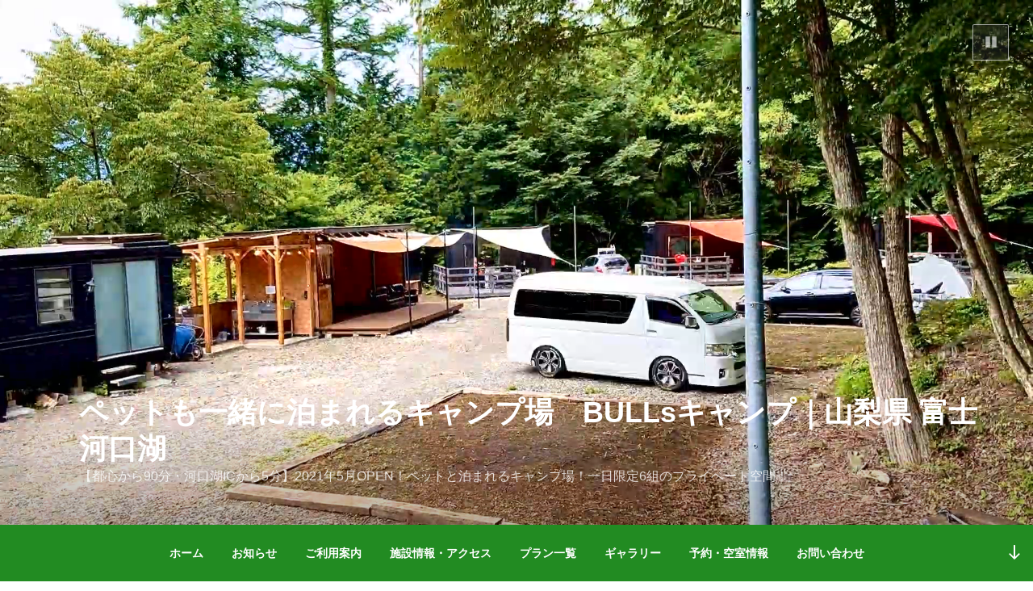

--- FILE ---
content_type: text/html; charset=UTF-8
request_url: https://bullscamp.com/
body_size: 33299
content:
<!DOCTYPE html><html lang="ja" class="no-js no-svg"><head><meta charset="UTF-8"><meta name="viewport" content="width=device-width, initial-scale=1"><link rel="profile" href="https://gmpg.org/xfn/11">  <script async src="https://www.googletagmanager.com/gtag/js?id=UA-195022704-3"></script> <script>window.dataLayer = window.dataLayer || [];
  function gtag(){dataLayer.push(arguments);}
  gtag('js', new Date());

  gtag('config', 'UA-195022704-3');</script> <script src="https://unpkg.com/axios/dist/axios.min.js"></script> <script>(function(html){html.className = html.className.replace(/\bno-js\b/,'js')})(document.documentElement);</script> <title>ペットも一緒に泊まれるキャンプ場　BULLsキャンプ｜山梨県 富士河口湖 &#8211; 【都心から90分・河口湖ICから5分】2021年5月OPEN！ペットと泊まれるキャンプ場！一日限定6組のプライベート空間！</title><meta name='robots' content='max-image-preview:large' /><style>img:is([sizes="auto" i], [sizes^="auto," i]) { contain-intrinsic-size: 3000px 1500px }</style><link rel="alternate" type="application/rss+xml" title="ペットも一緒に泊まれるキャンプ場　BULLsキャンプ｜山梨県 富士河口湖 &raquo; フィード" href="https://bullscamp.com/feed/" /><link rel="alternate" type="application/rss+xml" title="ペットも一緒に泊まれるキャンプ場　BULLsキャンプ｜山梨県 富士河口湖 &raquo; コメントフィード" href="https://bullscamp.com/comments/feed/" /> <script>window._wpemojiSettings = {"baseUrl":"https:\/\/s.w.org\/images\/core\/emoji\/16.0.1\/72x72\/","ext":".png","svgUrl":"https:\/\/s.w.org\/images\/core\/emoji\/16.0.1\/svg\/","svgExt":".svg","source":{"concatemoji":"https:\/\/bullscamp.com\/wp-includes\/js\/wp-emoji-release.min.js?ver=6.8.3"}};
/*! This file is auto-generated */
!function(s,n){var o,i,e;function c(e){try{var t={supportTests:e,timestamp:(new Date).valueOf()};sessionStorage.setItem(o,JSON.stringify(t))}catch(e){}}function p(e,t,n){e.clearRect(0,0,e.canvas.width,e.canvas.height),e.fillText(t,0,0);var t=new Uint32Array(e.getImageData(0,0,e.canvas.width,e.canvas.height).data),a=(e.clearRect(0,0,e.canvas.width,e.canvas.height),e.fillText(n,0,0),new Uint32Array(e.getImageData(0,0,e.canvas.width,e.canvas.height).data));return t.every(function(e,t){return e===a[t]})}function u(e,t){e.clearRect(0,0,e.canvas.width,e.canvas.height),e.fillText(t,0,0);for(var n=e.getImageData(16,16,1,1),a=0;a<n.data.length;a++)if(0!==n.data[a])return!1;return!0}function f(e,t,n,a){switch(t){case"flag":return n(e,"\ud83c\udff3\ufe0f\u200d\u26a7\ufe0f","\ud83c\udff3\ufe0f\u200b\u26a7\ufe0f")?!1:!n(e,"\ud83c\udde8\ud83c\uddf6","\ud83c\udde8\u200b\ud83c\uddf6")&&!n(e,"\ud83c\udff4\udb40\udc67\udb40\udc62\udb40\udc65\udb40\udc6e\udb40\udc67\udb40\udc7f","\ud83c\udff4\u200b\udb40\udc67\u200b\udb40\udc62\u200b\udb40\udc65\u200b\udb40\udc6e\u200b\udb40\udc67\u200b\udb40\udc7f");case"emoji":return!a(e,"\ud83e\udedf")}return!1}function g(e,t,n,a){var r="undefined"!=typeof WorkerGlobalScope&&self instanceof WorkerGlobalScope?new OffscreenCanvas(300,150):s.createElement("canvas"),o=r.getContext("2d",{willReadFrequently:!0}),i=(o.textBaseline="top",o.font="600 32px Arial",{});return e.forEach(function(e){i[e]=t(o,e,n,a)}),i}function t(e){var t=s.createElement("script");t.src=e,t.defer=!0,s.head.appendChild(t)}"undefined"!=typeof Promise&&(o="wpEmojiSettingsSupports",i=["flag","emoji"],n.supports={everything:!0,everythingExceptFlag:!0},e=new Promise(function(e){s.addEventListener("DOMContentLoaded",e,{once:!0})}),new Promise(function(t){var n=function(){try{var e=JSON.parse(sessionStorage.getItem(o));if("object"==typeof e&&"number"==typeof e.timestamp&&(new Date).valueOf()<e.timestamp+604800&&"object"==typeof e.supportTests)return e.supportTests}catch(e){}return null}();if(!n){if("undefined"!=typeof Worker&&"undefined"!=typeof OffscreenCanvas&&"undefined"!=typeof URL&&URL.createObjectURL&&"undefined"!=typeof Blob)try{var e="postMessage("+g.toString()+"("+[JSON.stringify(i),f.toString(),p.toString(),u.toString()].join(",")+"));",a=new Blob([e],{type:"text/javascript"}),r=new Worker(URL.createObjectURL(a),{name:"wpTestEmojiSupports"});return void(r.onmessage=function(e){c(n=e.data),r.terminate(),t(n)})}catch(e){}c(n=g(i,f,p,u))}t(n)}).then(function(e){for(var t in e)n.supports[t]=e[t],n.supports.everything=n.supports.everything&&n.supports[t],"flag"!==t&&(n.supports.everythingExceptFlag=n.supports.everythingExceptFlag&&n.supports[t]);n.supports.everythingExceptFlag=n.supports.everythingExceptFlag&&!n.supports.flag,n.DOMReady=!1,n.readyCallback=function(){n.DOMReady=!0}}).then(function(){return e}).then(function(){var e;n.supports.everything||(n.readyCallback(),(e=n.source||{}).concatemoji?t(e.concatemoji):e.wpemoji&&e.twemoji&&(t(e.twemoji),t(e.wpemoji)))}))}((window,document),window._wpemojiSettings);</script> <style id='wp-emoji-styles-inline-css'>img.wp-smiley, img.emoji {
		display: inline !important;
		border: none !important;
		box-shadow: none !important;
		height: 1em !important;
		width: 1em !important;
		margin: 0 0.07em !important;
		vertical-align: -0.1em !important;
		background: none !important;
		padding: 0 !important;
	}</style><link rel='stylesheet' id='wp-block-library-css' href='https://bullscamp.com/wp-includes/css/dist/block-library/style.min.css?ver=6.8.3' media='all' /><style id='wp-block-library-theme-inline-css'>.wp-block-audio :where(figcaption){color:#555;font-size:13px;text-align:center}.is-dark-theme .wp-block-audio :where(figcaption){color:#ffffffa6}.wp-block-audio{margin:0 0 1em}.wp-block-code{border:1px solid #ccc;border-radius:4px;font-family:Menlo,Consolas,monaco,monospace;padding:.8em 1em}.wp-block-embed :where(figcaption){color:#555;font-size:13px;text-align:center}.is-dark-theme .wp-block-embed :where(figcaption){color:#ffffffa6}.wp-block-embed{margin:0 0 1em}.blocks-gallery-caption{color:#555;font-size:13px;text-align:center}.is-dark-theme .blocks-gallery-caption{color:#ffffffa6}:root :where(.wp-block-image figcaption){color:#555;font-size:13px;text-align:center}.is-dark-theme :root :where(.wp-block-image figcaption){color:#ffffffa6}.wp-block-image{margin:0 0 1em}.wp-block-pullquote{border-bottom:4px solid;border-top:4px solid;color:currentColor;margin-bottom:1.75em}.wp-block-pullquote cite,.wp-block-pullquote footer,.wp-block-pullquote__citation{color:currentColor;font-size:.8125em;font-style:normal;text-transform:uppercase}.wp-block-quote{border-left:.25em solid;margin:0 0 1.75em;padding-left:1em}.wp-block-quote cite,.wp-block-quote footer{color:currentColor;font-size:.8125em;font-style:normal;position:relative}.wp-block-quote:where(.has-text-align-right){border-left:none;border-right:.25em solid;padding-left:0;padding-right:1em}.wp-block-quote:where(.has-text-align-center){border:none;padding-left:0}.wp-block-quote.is-large,.wp-block-quote.is-style-large,.wp-block-quote:where(.is-style-plain){border:none}.wp-block-search .wp-block-search__label{font-weight:700}.wp-block-search__button{border:1px solid #ccc;padding:.375em .625em}:where(.wp-block-group.has-background){padding:1.25em 2.375em}.wp-block-separator.has-css-opacity{opacity:.4}.wp-block-separator{border:none;border-bottom:2px solid;margin-left:auto;margin-right:auto}.wp-block-separator.has-alpha-channel-opacity{opacity:1}.wp-block-separator:not(.is-style-wide):not(.is-style-dots){width:100px}.wp-block-separator.has-background:not(.is-style-dots){border-bottom:none;height:1px}.wp-block-separator.has-background:not(.is-style-wide):not(.is-style-dots){height:2px}.wp-block-table{margin:0 0 1em}.wp-block-table td,.wp-block-table th{word-break:normal}.wp-block-table :where(figcaption){color:#555;font-size:13px;text-align:center}.is-dark-theme .wp-block-table :where(figcaption){color:#ffffffa6}.wp-block-video :where(figcaption){color:#555;font-size:13px;text-align:center}.is-dark-theme .wp-block-video :where(figcaption){color:#ffffffa6}.wp-block-video{margin:0 0 1em}:root :where(.wp-block-template-part.has-background){margin-bottom:0;margin-top:0;padding:1.25em 2.375em}</style><style id='classic-theme-styles-inline-css'>/*! This file is auto-generated */
.wp-block-button__link{color:#fff;background-color:#32373c;border-radius:9999px;box-shadow:none;text-decoration:none;padding:calc(.667em + 2px) calc(1.333em + 2px);font-size:1.125em}.wp-block-file__button{background:#32373c;color:#fff;text-decoration:none}</style><link rel='stylesheet' id='wp-components-css' href='https://bullscamp.com/wp-includes/css/dist/components/style.min.css?ver=6.8.3' media='all' /><link rel='stylesheet' id='wp-preferences-css' href='https://bullscamp.com/wp-includes/css/dist/preferences/style.min.css?ver=6.8.3' media='all' /><link rel='stylesheet' id='wp-block-editor-css' href='https://bullscamp.com/wp-includes/css/dist/block-editor/style.min.css?ver=6.8.3' media='all' /><link rel='stylesheet' id='wp-reusable-blocks-css' href='https://bullscamp.com/wp-includes/css/dist/reusable-blocks/style.min.css?ver=6.8.3' media='all' /><link rel='stylesheet' id='wp-patterns-css' href='https://bullscamp.com/wp-includes/css/dist/patterns/style.min.css?ver=6.8.3' media='all' /><link rel='stylesheet' id='wp-editor-css' href='https://bullscamp.com/wp-includes/css/dist/editor/style.min.css?ver=6.8.3' media='all' /><link rel='stylesheet' id='block-robo-gallery-style-css-css' href='https://bullscamp.com/wp-content/plugins/robo-gallery/includes/extensions/block/dist/blocks.style.build.css?ver=3.2.15' media='all' /><style id='global-styles-inline-css'>:root{--wp--preset--aspect-ratio--square: 1;--wp--preset--aspect-ratio--4-3: 4/3;--wp--preset--aspect-ratio--3-4: 3/4;--wp--preset--aspect-ratio--3-2: 3/2;--wp--preset--aspect-ratio--2-3: 2/3;--wp--preset--aspect-ratio--16-9: 16/9;--wp--preset--aspect-ratio--9-16: 9/16;--wp--preset--color--black: #000000;--wp--preset--color--cyan-bluish-gray: #abb8c3;--wp--preset--color--white: #ffffff;--wp--preset--color--pale-pink: #f78da7;--wp--preset--color--vivid-red: #cf2e2e;--wp--preset--color--luminous-vivid-orange: #ff6900;--wp--preset--color--luminous-vivid-amber: #fcb900;--wp--preset--color--light-green-cyan: #7bdcb5;--wp--preset--color--vivid-green-cyan: #00d084;--wp--preset--color--pale-cyan-blue: #8ed1fc;--wp--preset--color--vivid-cyan-blue: #0693e3;--wp--preset--color--vivid-purple: #9b51e0;--wp--preset--gradient--vivid-cyan-blue-to-vivid-purple: linear-gradient(135deg,rgba(6,147,227,1) 0%,rgb(155,81,224) 100%);--wp--preset--gradient--light-green-cyan-to-vivid-green-cyan: linear-gradient(135deg,rgb(122,220,180) 0%,rgb(0,208,130) 100%);--wp--preset--gradient--luminous-vivid-amber-to-luminous-vivid-orange: linear-gradient(135deg,rgba(252,185,0,1) 0%,rgba(255,105,0,1) 100%);--wp--preset--gradient--luminous-vivid-orange-to-vivid-red: linear-gradient(135deg,rgba(255,105,0,1) 0%,rgb(207,46,46) 100%);--wp--preset--gradient--very-light-gray-to-cyan-bluish-gray: linear-gradient(135deg,rgb(238,238,238) 0%,rgb(169,184,195) 100%);--wp--preset--gradient--cool-to-warm-spectrum: linear-gradient(135deg,rgb(74,234,220) 0%,rgb(151,120,209) 20%,rgb(207,42,186) 40%,rgb(238,44,130) 60%,rgb(251,105,98) 80%,rgb(254,248,76) 100%);--wp--preset--gradient--blush-light-purple: linear-gradient(135deg,rgb(255,206,236) 0%,rgb(152,150,240) 100%);--wp--preset--gradient--blush-bordeaux: linear-gradient(135deg,rgb(254,205,165) 0%,rgb(254,45,45) 50%,rgb(107,0,62) 100%);--wp--preset--gradient--luminous-dusk: linear-gradient(135deg,rgb(255,203,112) 0%,rgb(199,81,192) 50%,rgb(65,88,208) 100%);--wp--preset--gradient--pale-ocean: linear-gradient(135deg,rgb(255,245,203) 0%,rgb(182,227,212) 50%,rgb(51,167,181) 100%);--wp--preset--gradient--electric-grass: linear-gradient(135deg,rgb(202,248,128) 0%,rgb(113,206,126) 100%);--wp--preset--gradient--midnight: linear-gradient(135deg,rgb(2,3,129) 0%,rgb(40,116,252) 100%);--wp--preset--font-size--small: 13px;--wp--preset--font-size--medium: 20px;--wp--preset--font-size--large: 36px;--wp--preset--font-size--x-large: 42px;--wp--preset--spacing--20: 0.44rem;--wp--preset--spacing--30: 0.67rem;--wp--preset--spacing--40: 1rem;--wp--preset--spacing--50: 1.5rem;--wp--preset--spacing--60: 2.25rem;--wp--preset--spacing--70: 3.38rem;--wp--preset--spacing--80: 5.06rem;--wp--preset--shadow--natural: 6px 6px 9px rgba(0, 0, 0, 0.2);--wp--preset--shadow--deep: 12px 12px 50px rgba(0, 0, 0, 0.4);--wp--preset--shadow--sharp: 6px 6px 0px rgba(0, 0, 0, 0.2);--wp--preset--shadow--outlined: 6px 6px 0px -3px rgba(255, 255, 255, 1), 6px 6px rgba(0, 0, 0, 1);--wp--preset--shadow--crisp: 6px 6px 0px rgba(0, 0, 0, 1);}:where(.is-layout-flex){gap: 0.5em;}:where(.is-layout-grid){gap: 0.5em;}body .is-layout-flex{display: flex;}.is-layout-flex{flex-wrap: wrap;align-items: center;}.is-layout-flex > :is(*, div){margin: 0;}body .is-layout-grid{display: grid;}.is-layout-grid > :is(*, div){margin: 0;}:where(.wp-block-columns.is-layout-flex){gap: 2em;}:where(.wp-block-columns.is-layout-grid){gap: 2em;}:where(.wp-block-post-template.is-layout-flex){gap: 1.25em;}:where(.wp-block-post-template.is-layout-grid){gap: 1.25em;}.has-black-color{color: var(--wp--preset--color--black) !important;}.has-cyan-bluish-gray-color{color: var(--wp--preset--color--cyan-bluish-gray) !important;}.has-white-color{color: var(--wp--preset--color--white) !important;}.has-pale-pink-color{color: var(--wp--preset--color--pale-pink) !important;}.has-vivid-red-color{color: var(--wp--preset--color--vivid-red) !important;}.has-luminous-vivid-orange-color{color: var(--wp--preset--color--luminous-vivid-orange) !important;}.has-luminous-vivid-amber-color{color: var(--wp--preset--color--luminous-vivid-amber) !important;}.has-light-green-cyan-color{color: var(--wp--preset--color--light-green-cyan) !important;}.has-vivid-green-cyan-color{color: var(--wp--preset--color--vivid-green-cyan) !important;}.has-pale-cyan-blue-color{color: var(--wp--preset--color--pale-cyan-blue) !important;}.has-vivid-cyan-blue-color{color: var(--wp--preset--color--vivid-cyan-blue) !important;}.has-vivid-purple-color{color: var(--wp--preset--color--vivid-purple) !important;}.has-black-background-color{background-color: var(--wp--preset--color--black) !important;}.has-cyan-bluish-gray-background-color{background-color: var(--wp--preset--color--cyan-bluish-gray) !important;}.has-white-background-color{background-color: var(--wp--preset--color--white) !important;}.has-pale-pink-background-color{background-color: var(--wp--preset--color--pale-pink) !important;}.has-vivid-red-background-color{background-color: var(--wp--preset--color--vivid-red) !important;}.has-luminous-vivid-orange-background-color{background-color: var(--wp--preset--color--luminous-vivid-orange) !important;}.has-luminous-vivid-amber-background-color{background-color: var(--wp--preset--color--luminous-vivid-amber) !important;}.has-light-green-cyan-background-color{background-color: var(--wp--preset--color--light-green-cyan) !important;}.has-vivid-green-cyan-background-color{background-color: var(--wp--preset--color--vivid-green-cyan) !important;}.has-pale-cyan-blue-background-color{background-color: var(--wp--preset--color--pale-cyan-blue) !important;}.has-vivid-cyan-blue-background-color{background-color: var(--wp--preset--color--vivid-cyan-blue) !important;}.has-vivid-purple-background-color{background-color: var(--wp--preset--color--vivid-purple) !important;}.has-black-border-color{border-color: var(--wp--preset--color--black) !important;}.has-cyan-bluish-gray-border-color{border-color: var(--wp--preset--color--cyan-bluish-gray) !important;}.has-white-border-color{border-color: var(--wp--preset--color--white) !important;}.has-pale-pink-border-color{border-color: var(--wp--preset--color--pale-pink) !important;}.has-vivid-red-border-color{border-color: var(--wp--preset--color--vivid-red) !important;}.has-luminous-vivid-orange-border-color{border-color: var(--wp--preset--color--luminous-vivid-orange) !important;}.has-luminous-vivid-amber-border-color{border-color: var(--wp--preset--color--luminous-vivid-amber) !important;}.has-light-green-cyan-border-color{border-color: var(--wp--preset--color--light-green-cyan) !important;}.has-vivid-green-cyan-border-color{border-color: var(--wp--preset--color--vivid-green-cyan) !important;}.has-pale-cyan-blue-border-color{border-color: var(--wp--preset--color--pale-cyan-blue) !important;}.has-vivid-cyan-blue-border-color{border-color: var(--wp--preset--color--vivid-cyan-blue) !important;}.has-vivid-purple-border-color{border-color: var(--wp--preset--color--vivid-purple) !important;}.has-vivid-cyan-blue-to-vivid-purple-gradient-background{background: var(--wp--preset--gradient--vivid-cyan-blue-to-vivid-purple) !important;}.has-light-green-cyan-to-vivid-green-cyan-gradient-background{background: var(--wp--preset--gradient--light-green-cyan-to-vivid-green-cyan) !important;}.has-luminous-vivid-amber-to-luminous-vivid-orange-gradient-background{background: var(--wp--preset--gradient--luminous-vivid-amber-to-luminous-vivid-orange) !important;}.has-luminous-vivid-orange-to-vivid-red-gradient-background{background: var(--wp--preset--gradient--luminous-vivid-orange-to-vivid-red) !important;}.has-very-light-gray-to-cyan-bluish-gray-gradient-background{background: var(--wp--preset--gradient--very-light-gray-to-cyan-bluish-gray) !important;}.has-cool-to-warm-spectrum-gradient-background{background: var(--wp--preset--gradient--cool-to-warm-spectrum) !important;}.has-blush-light-purple-gradient-background{background: var(--wp--preset--gradient--blush-light-purple) !important;}.has-blush-bordeaux-gradient-background{background: var(--wp--preset--gradient--blush-bordeaux) !important;}.has-luminous-dusk-gradient-background{background: var(--wp--preset--gradient--luminous-dusk) !important;}.has-pale-ocean-gradient-background{background: var(--wp--preset--gradient--pale-ocean) !important;}.has-electric-grass-gradient-background{background: var(--wp--preset--gradient--electric-grass) !important;}.has-midnight-gradient-background{background: var(--wp--preset--gradient--midnight) !important;}.has-small-font-size{font-size: var(--wp--preset--font-size--small) !important;}.has-medium-font-size{font-size: var(--wp--preset--font-size--medium) !important;}.has-large-font-size{font-size: var(--wp--preset--font-size--large) !important;}.has-x-large-font-size{font-size: var(--wp--preset--font-size--x-large) !important;}
:where(.wp-block-post-template.is-layout-flex){gap: 1.25em;}:where(.wp-block-post-template.is-layout-grid){gap: 1.25em;}
:where(.wp-block-columns.is-layout-flex){gap: 2em;}:where(.wp-block-columns.is-layout-grid){gap: 2em;}
:root :where(.wp-block-pullquote){font-size: 1.5em;line-height: 1.6;}</style><link rel='stylesheet' id='contact-form-7-css' href='https://bullscamp.com/wp-content/cache/autoptimize/css/autoptimize_single_0e4a098f3f6e3faede64db8b9da80ba2.css?ver=5.7.6' media='all' /><link rel='stylesheet' id='parent-style-css' href='https://bullscamp.com/wp-content/cache/autoptimize/css/autoptimize_single_f71d2a04f3681c0c006a1ff4f03ae822.css?ver=6.8.3' media='all' /><link rel='stylesheet' id='twentyseventeen-style-css' href='https://bullscamp.com/wp-content/cache/autoptimize/css/autoptimize_single_e30a8ae56376a060de7182dbea289d32.css?ver=20201208' media='all' /><link rel='stylesheet' id='twentyseventeen-block-style-css' href='https://bullscamp.com/wp-content/cache/autoptimize/css/autoptimize_single_a6cb29c92b788059dbfe076980ae4e1e.css?ver=20190105' media='all' /> <!--[if lt IE 9]><link rel='stylesheet' id='twentyseventeen-ie8-css' href='https://bullscamp.com/wp-content/themes/twentyseventeen/assets/css/ie8.css?ver=20161202' media='all' /> <![endif]--><link rel='stylesheet' id='fancybox-css' href='https://bullscamp.com/wp-content/plugins/easy-fancybox/fancybox/1.5.4/jquery.fancybox.min.css?ver=6.8.3' media='screen' /> <script src="https://bullscamp.com/wp-includes/js/jquery/jquery.min.js?ver=3.7.1" id="jquery-core-js"></script> <script src="https://bullscamp.com/wp-includes/js/jquery/jquery-migrate.min.js?ver=3.4.1" id="jquery-migrate-js"></script> <!--[if lt IE 9]> <script src="https://bullscamp.com/wp-content/themes/twentyseventeen/assets/js/html5.js?ver=20161020" id="html5-js"></script> <![endif]--><link rel="https://api.w.org/" href="https://bullscamp.com/wp-json/" /><link rel="alternate" title="JSON" type="application/json" href="https://bullscamp.com/wp-json/wp/v2/pages/58" /><link rel="EditURI" type="application/rsd+xml" title="RSD" href="https://bullscamp.com/xmlrpc.php?rsd" /><meta name="generator" content="WordPress 6.8.3" /><link rel="canonical" href="https://bullscamp.com/" /><link rel='shortlink' href='https://bullscamp.com/' /><link rel="alternate" title="oEmbed (JSON)" type="application/json+oembed" href="https://bullscamp.com/wp-json/oembed/1.0/embed?url=https%3A%2F%2Fbullscamp.com%2F" /><link rel="alternate" title="oEmbed (XML)" type="text/xml+oembed" href="https://bullscamp.com/wp-json/oembed/1.0/embed?url=https%3A%2F%2Fbullscamp.com%2F&#038;format=xml" />  <script type="text/javascript">jQuery(document).ready(function($){
				  if( $('.entry-title').length != 0 ) {
					$('.entry-title span.hpt_headertitle').parents('.entry-title:first').hide();
				    } else {
					  $('h1 span.hpt_headertitle').parents('h1:first').hide();
					  $('h2 span.hpt_headertitle').parents('h2:first').hide();
				   }
				});</script><noscript><style type="text/css">.entry-title { display:none !important; }</style></noscript><link rel="icon" href="https://bullscamp.com/wp-content/uploads/2021/07/cropped-logo-32x32.gif" sizes="32x32" /><link rel="icon" href="https://bullscamp.com/wp-content/uploads/2021/07/cropped-logo-192x192.gif" sizes="192x192" /><link rel="apple-touch-icon" href="https://bullscamp.com/wp-content/uploads/2021/07/cropped-logo-180x180.gif" /><meta name="msapplication-TileImage" content="https://bullscamp.com/wp-content/uploads/2021/07/cropped-logo-270x270.gif" /> <script>// サーバーから現在の日付を取得する関数
// サーバー側の時間
axios.head(window.location.href).then(res => {
  console.log(new Date(res.headers.date)) // サーバー時刻
})
function getCurrentDate() {
  return axios.head(window.location.href).then(res => {
    return new Date(res.headers.date);
  });
}

function getSeason() {
  return getCurrentDate().then(currentDate => {
    const month = currentDate.getMonth() + 1;
    if (month >= 4 && month <= 10) {
      return ["summer"];
    } else if (month >= 11 || month <= 3) {
      return ["winter"];
    }
  });
}

function displayElement() {
  getSeason().then(ids => {
    ids.forEach(id => {
      const element = document.getElementById(id);
      if (element) {
        element.style.display = "block";
      }
    });
  });
}

displayElement();</script> </head><body class="home wp-singular page-template-default page page-id-58 wp-embed-responsive wp-theme-twentyseventeen wp-child-theme-bullscamp twentyseventeen-front-page page-one-column colors-light"><div id="page" class="site"> <a class="skip-link screen-reader-text" href="#content">コンテンツへスキップ</a><header id="masthead" class="site-header" role="banner"><div class="custom-header"><div class="custom-header-media"><div id="wp-custom-header" class="wp-custom-header"></div></div><div class="site-branding"><div class="wrap"><div class="site-branding-text"><h1 class="site-title"><a href="https://bullscamp.com/" rel="home">ペットも一緒に泊まれるキャンプ場　BULLsキャンプ｜山梨県 富士河口湖</a></h1><p class="site-description">【都心から90分・河口湖ICから5分】2021年5月OPEN！ペットと泊まれるキャンプ場！一日限定6組のプライベート空間！</p></div></div></div><div  class="mob"><video autoplay muted loop playsinline> <source src="https://bullscamp.com/wp-content/uploads/2022/05/IMG_00333.mp4" type="video/mp4"></video><video autoplay muted loop playsinline style="padding: 5%;"> <source src="https://bullscamp.com/wp-content/uploads/2022/05/Bullscamp2.mp4" type="video/mp4"></video></div></div><div class="navigation-top"><div class="wrap"><nav id="site-navigation" class="main-navigation" role="navigation" aria-label="トップメニュー"> <button class="menu-toggle" aria-controls="top-menu" aria-expanded="false"> <svg class="icon icon-bars" aria-hidden="true" role="img"> <use href="#icon-bars" xlink:href="#icon-bars"></use> </svg><svg class="icon icon-close" aria-hidden="true" role="img"> <use href="#icon-close" xlink:href="#icon-close"></use> </svg>メニュー </button><div class="menu-%e3%83%88%e3%83%83%e3%83%97%e3%83%a1%e3%83%8b%e3%83%a5%e3%83%bc-container"><ul id="top-menu" class="menu"><li id="menu-item-70" class="menu-item menu-item-type-custom menu-item-object-custom current-menu-item current_page_item menu-item-home menu-item-70"><a href="https://bullscamp.com/" aria-current="page"><span class="hpt_headertitle">ホーム</span></a></li><li id="menu-item-72" class="menu-item menu-item-type-post_type menu-item-object-page menu-item-72"><a href="https://bullscamp.com/%e3%82%a4%e3%83%99%e3%83%b3%e3%83%88%e3%83%bb%e3%81%8a%e7%9f%a5%e3%82%89%e3%81%9b/">お知らせ</a></li><li id="menu-item-107" class="menu-item menu-item-type-post_type menu-item-object-page menu-item-107"><a href="https://bullscamp.com/%e3%81%94%e5%88%a9%e7%94%a8%e6%a1%88%e5%86%85/">ご利用案内</a></li><li id="menu-item-71" class="menu-item menu-item-type-post_type menu-item-object-page menu-item-71"><a href="https://bullscamp.com/%e6%96%bd%e8%a8%ad%e6%83%85%e5%a0%b1%e3%83%bb%e3%82%a2%e3%82%af%e3%82%bb%e3%82%b9/">施設情報・アクセス</a></li><li id="menu-item-108" class="menu-item menu-item-type-post_type menu-item-object-page menu-item-108"><a href="https://bullscamp.com/%e3%83%97%e3%83%a9%e3%83%b3%e4%b8%80%e8%a6%a7/">プラン一覧</a></li><li id="menu-item-506" class="menu-item menu-item-type-post_type menu-item-object-page menu-item-506"><a href="https://bullscamp.com/%e3%82%ae%e3%83%a3%e3%83%a9%e3%83%aa%e3%83%bc/">ギャラリー</a></li><li id="menu-item-961" class="menu-item menu-item-type-custom menu-item-object-custom menu-item-961"><a href="https://tabichat.jp/engine/hotels/bullscamp">予約・空室情報</a></li><li id="menu-item-387" class="menu-item menu-item-type-post_type menu-item-object-page menu-item-387"><a href="https://bullscamp.com/%e3%81%8a%e5%95%8f%e3%81%84%e5%90%88%e3%82%8f%e3%81%9b/">お問い合わせ</a></li></ul></div> <a href="#content" class="menu-scroll-down"><svg class="icon icon-arrow-right" aria-hidden="true" role="img"> <use href="#icon-arrow-right" xlink:href="#icon-arrow-right"></use> </svg><span class="screen-reader-text">本文までスクロール</span></a></nav></div></div></header><div class="site-content-contain"><div id="content" class="site-content"><div class="breadcrumbs" typeof="BreadcrumbList" vocab="https://schema.org/"> <span property="itemListElement" typeof="ListItem"><span property="name" class="home current-item">ペットも一緒に泊まれるキャンプ場　BULLsキャンプ｜山梨県 富士河口湖</span><meta property="url" content="https://bullscamp.com"><meta property="position" content="1"></span></div><div id="primary" class="content-area"><main id="main" class="site-main" role="main"><article id="post-58" class="twentyseventeen-panel  post-58 page type-page status-publish hentry" ><div class="panel-content"><div class="wrap"><header class="entry-header"><h2 class="entry-title"><span class="hpt_headertitle">ホーム</span></h2></header><div class="entry-content"><div class="cont mar_b_30"><div class="content01"> <img decoding="async" src="https://bullventures.sakura.ne.jp/bullscamp/wp-content/uploads/2021/07/c30ea7c39d317c0e9bf4d237ca578b6b6_62375221_210719_56.jpg" /><div class="content01-01"><b>山梨県南都留郡鳴沢村鳴沢4122-3
中央自動車道「河口湖」ICより車で約8分。
東富士五湖道路「富士吉田」ICより車で約7分。</b></div></div><div class="content02"><p class="content02-01">都心から90分！富士山の麓、山梨県河口湖にある自然に囲まれたキャンプ＆コテージ</p><p class="content02-02 bold mar_b_20">BULLsキャンプのここがいい！</p> &nbsp;<ul class="content02-rist"><li>ペットと泊まれるキャンプ場！</li><li>コテージにはBBQセットはもちろん寝具、バスタオルや歯ブラシなどアメニティも完備しています。</li><li>トレーラーハウス内にはトイレ、シャワールーム、洗面台、冷蔵庫、電子レンジも備えています。</li><li>広々とした電源付きテントサイトはきちんと区画分けされプライベート感を確保。</li><li>温水付き炊事場や24時間利用可能なシャワールームなど共用設備も充実しています。</li><li>周辺施設のアクセスもよく、スーパーやホームセンター、温泉施設は車で5分以内。</li><li>初心者やファミリーキャンパーにもおすすめの施設です！</li><li>サウナも楽しめるキャンプ場！（営業中）</li><li>キャンピングカーでそのままキャンプ可能！</li></ul></div></div><div class="mar_b_80 center"><a href="/2021/07/28/当キャンプ場は山梨県が認証する山梨グリーンゾ/"><noscript><img decoding="async" src="/wp-content/uploads/2021/07/logo_center.jpg" alt="ボタン" /></noscript><img class="lazyload" decoding="async" src='data:image/svg+xml,%3Csvg%20xmlns=%22http://www.w3.org/2000/svg%22%20viewBox=%220%200%20210%20140%22%3E%3C/svg%3E' data-src="/wp-content/uploads/2021/07/logo_center.jpg" alt="ボタン" /></a></div><div class="mar_b_30 center"><a href="https://tabichat.jp/engine/hotels/bullscamp"><noscript><img decoding="async" src="/wp-content/uploads/2021/07/予約へ進むボタン.gif" alt="ボタン" width="800px" /></noscript><img class="lazyload" decoding="async" src='data:image/svg+xml,%3Csvg%20xmlns=%22http://www.w3.org/2000/svg%22%20viewBox=%220%200%20800%20533.33333333333%22%3E%3C/svg%3E' data-src="/wp-content/uploads/2021/07/予約へ進むボタン.gif" alt="ボタン" width="800px" /></a></div></div></div></div></article><article id="panel1" class="twentyseventeen-panel  post-2 page type-page status-publish has-post-thumbnail hentry" ><div class="lazyload panel-image" data-bg="https://bullscamp.com/wp-content/uploads/2023/10/172026.jpg" style="background-image: url(data:image/svg+xml,%3Csvg%20xmlns=%22http://www.w3.org/2000/svg%22%20viewBox=%220%200%20500%20300%22%3E%3C/svg%3E);"><div class="panel-image-prop" style="padding-top: 70.630749014455%"></div></div><div class="panel-content"><div class="wrap"><header class="entry-header"><h2 class="entry-title">プラン一覧</h2></header><div class="entry-content"><div class="content04"><div class="content04-01"><div class="content04-01-img"> <a href="https://bullscamp.com/wp-content/uploads/2023/10/PXL_20230717_011521121.jpg" target="_blank" rel="noopener" class="fancy"> <noscript><img decoding="async" src="https://bullscamp.com/wp-content/uploads/2023/10/PXL_20230717_011521121.jpg"
 alt="コテージA" /></noscript><img class="lazyload" decoding="async" src='data:image/svg+xml,%3Csvg%20xmlns=%22http://www.w3.org/2000/svg%22%20viewBox=%220%200%20210%20140%22%3E%3C/svg%3E' data-src="https://bullscamp.com/wp-content/uploads/2023/10/PXL_20230717_011521121.jpg"
 alt="コテージA" /></a> <a href="https://bullscamp.com/wp-content/uploads/2023/10/PXL_20230717_011625579.jpg" target="_blank" rel="noopener" class="fancy"> <noscript><img decoding="async" src="https://bullscamp.com/wp-content/uploads/2023/10/PXL_20230717_011625579.jpg"
 alt="コテージB" /></noscript><img class="lazyload" decoding="async" src='data:image/svg+xml,%3Csvg%20xmlns=%22http://www.w3.org/2000/svg%22%20viewBox=%220%200%20210%20140%22%3E%3C/svg%3E' data-src="https://bullscamp.com/wp-content/uploads/2023/10/PXL_20230717_011625579.jpg"
 alt="コテージB" /></a> <a href="https://bullscamp.com/wp-content/uploads/2023/10/image02-scaled.jpeg" target="_blank" rel="noopener" class="fancy fancybox image" aria-controls="fancybox-wrap" aria-haspopup="dialog"> <noscript><img decoding="async" src="https://bullscamp.com/wp-content/uploads/2023/10/image02-scaled.jpeg"
 alt="内装"></noscript><img class="lazyload" decoding="async" src='data:image/svg+xml,%3Csvg%20xmlns=%22http://www.w3.org/2000/svg%22%20viewBox=%220%200%20210%20140%22%3E%3C/svg%3E' data-src="https://bullscamp.com/wp-content/uploads/2023/10/image02-scaled.jpeg"
 alt="内装"></a> <a href="/wp-content/uploads/2021/07/c30ea7c39d317c0e9bf4d237ca578b6b6_62375221_210719_52-1.jpg" target="_blank" rel="noopener" class="fancy"> <noscript><img decoding="async" src="/wp-content/uploads/2021/07/c30ea7c39d317c0e9bf4d237ca578b6b6_62375221_210719_52-1.jpg"
 alt="設備" /></noscript><img class="lazyload" decoding="async" src='data:image/svg+xml,%3Csvg%20xmlns=%22http://www.w3.org/2000/svg%22%20viewBox=%220%200%20210%20140%22%3E%3C/svg%3E' data-src="/wp-content/uploads/2021/07/c30ea7c39d317c0e9bf4d237ca578b6b6_62375221_210719_52-1.jpg"
 alt="設備" /></a></div><div class="content04-01-txt"><p class="content04-01-title">コテージ[A],[B] ペットOK！　<span class="red">１泊　１００００円〜</span></p><table class="content03-rist"><tbody><tr><th>チェックイン</th><td>14:00～17:00</td></tr><tr><th>チェックアウト</th><td>7:00～10:00</td></tr><tr><th>定員</th><td>3名</td></tr><tr><th>広さ</th><td>・室内：約3.5畳<br /> ・ウッドデッキ：約5.5m×4.5m</td></tr><tr><th>設備</th><td>エアコン/電源コンセント/タープ/BBQコンロ（ガス)/鉄板/テーブル（屋外用)/イス（屋外用）/敷布団・掛布団・シーツ（人数分）/アメニティ(髭剃り・歯ブラシ・バスタオル)
 ※トイレやシャワーは共有施設をご利用ください。<br> オプション（別料金）：サウナ<br>※サウナ利用はコテージ・トレーラーにご宿泊のお客様限定オプションになります。</td></tr><tr><th>お車</th><td>1台まで横付けできます。
 2台目以降は駐車場へとめていただきます（無料）
 ※2台以上でご来場される場合、普通車よりも大きなお車でご来場される場合は必ず事前にご連絡ください。</td></tr><tr><th>ペット</th><td>室内では必ずケージへ入れてください。
 ※ペットをお連れの方は退室時お掃除をお願いします。</td></tr></tbody></table> <a class="btn_10"
 href="https://tabichat.jp/engine/hotels/bullscamp/rooms/688">[コテージA] 空き室情報</a> <a class="btn_10"
 href="https://tabichat.jp/engine/hotels/bullscamp/rooms/689">[コテージB] 空き室情報</a></div></div><div class="content04-01"><div class="content04-01-img"> <a href="https://bullscamp.com/wp-content/uploads/2023/10/PXL_20230717_011559212.jpg" target="_blank" rel="noopener" class="fancy"> <noscript><img decoding="async" src="https://bullscamp.com/wp-content/uploads/2023/10/PXL_20230717_011559212.jpg" alt="コテージ" /></noscript><img class="lazyload" decoding="async" src='data:image/svg+xml,%3Csvg%20xmlns=%22http://www.w3.org/2000/svg%22%20viewBox=%220%200%20210%20140%22%3E%3C/svg%3E' data-src="https://bullscamp.com/wp-content/uploads/2023/10/PXL_20230717_011559212.jpg" alt="コテージ" /></a> <a href="/wp-content/uploads/2021/07/image02-scaled-e1627060272449.jpeg" target="_blank" rel="noopener" class="fancy fancybox image" aria-controls="fancybox-wrap" aria-haspopup="dialog"> <noscript><img decoding="async" src="/wp-content/uploads/2021/07/image02-scaled-e1627060272449.jpeg" alt="内装" /></noscript><img class="lazyload" decoding="async" src='data:image/svg+xml,%3Csvg%20xmlns=%22http://www.w3.org/2000/svg%22%20viewBox=%220%200%20210%20140%22%3E%3C/svg%3E' data-src="/wp-content/uploads/2021/07/image02-scaled-e1627060272449.jpeg" alt="内装" /></a> <a href="/wp-content/uploads/2021/07/c30ea7c39d317c0e9bf4d237ca578b6b6_62375221_210719_50-1.jpg" target="_blank" rel="noopener" class="fancy"> <noscript><img decoding="async" src="/wp-content/uploads/2021/07/c30ea7c39d317c0e9bf4d237ca578b6b6_62375221_210719_50-1.jpg"
 alt="外回り" /></noscript><img class="lazyload" decoding="async" src='data:image/svg+xml,%3Csvg%20xmlns=%22http://www.w3.org/2000/svg%22%20viewBox=%220%200%20210%20140%22%3E%3C/svg%3E' data-src="/wp-content/uploads/2021/07/c30ea7c39d317c0e9bf4d237ca578b6b6_62375221_210719_50-1.jpg"
 alt="外回り" /></a> <a href="/wp-content/uploads/2021/07/c30ea7c39d317c0e9bf4d237ca578b6b6_62375221_210719_52-1.jpg" target="_blank" rel="noopener" class="fancy"> <noscript><img decoding="async" src="/wp-content/uploads/2021/07/c30ea7c39d317c0e9bf4d237ca578b6b6_62375221_210719_52-1.jpg"
 alt="設備" /></noscript><img class="lazyload" decoding="async" src='data:image/svg+xml,%3Csvg%20xmlns=%22http://www.w3.org/2000/svg%22%20viewBox=%220%200%20210%20140%22%3E%3C/svg%3E' data-src="/wp-content/uploads/2021/07/c30ea7c39d317c0e9bf4d237ca578b6b6_62375221_210719_52-1.jpg"
 alt="設備" /></a></div><div class="content04-01-txt"><p class="content04-01-title">コテージ［C］　<span class="red">１泊　１００００円〜</span></p><table class="content03-rist"><tbody><tr><th>チェックイン</th><td>14:00～17:00</td></tr><tr><th>チェックアウト</th><td>7:00～10:00</td></tr><tr><th>定員</th><td>3名</td></tr><tr><th>広さ</th><td>・室内：約3.5畳<br /> ・ウッドデッキ：約5.5m×4.5m</td></tr><tr><th>設備</th><td>エアコン/電源コンセント/タープ/BBQコンロ（ガス)/鉄板/テーブル（屋外用)/イス（屋外用）/敷布団・掛布団・シーツ（人数分）/アメニティ(髭剃り・歯ブラシ・バスタオル)<br /> ※トイレやシャワーは共有施設をご利用ください。<br> オプション（別料金）：サウナ<br>※サウナ利用はコテージ・トレーラーにご宿泊のお客様限定オプションになります。</td></tr><tr><th>お車</th><td>1台まで横付けできます。<br /> 2台目以降は駐車場へとめていただきます（無料）<br /> ※2台以上でご来場される場合、普通車よりも大きなお車でご来場される場合は必ず事前にご連絡ください。</td></tr><tr><th>ペット</th><td><span class="red">ペット不可のコテージです。</span></td></tr></tbody></table> <a class="btn_10"
 href="https://tabichat.jp/engine/hotels/bullscamp/rooms/690">[コテージC] 空き室情報</a></div></div><div class="content04-01"><div class="content04-01-img"> <a href="/wp-content/uploads/2021/07/image-3-scaled.jpeg" target="_blank" rel="noopener" class="fancy fancybox image" aria-controls="fancybox-wrap" aria-haspopup="dialog"> <noscript><img decoding="async" src="/wp-content/uploads/2021/07/image-3-scaled.jpeg" alt="トレーラーハウス" /></noscript><img class="lazyload" decoding="async" src='data:image/svg+xml,%3Csvg%20xmlns=%22http://www.w3.org/2000/svg%22%20viewBox=%220%200%20210%20140%22%3E%3C/svg%3E' data-src="/wp-content/uploads/2021/07/image-3-scaled.jpeg" alt="トレーラーハウス" /></a> <a href="/wp-content/uploads/2021/07/c30ea7c39d317c0e9bf4d237ca578b6b6_62375221_210719_16.jpg" target="_blank" rel="noopener" class="fancy"> <noscript><img decoding="async" src="/wp-content/uploads/2021/07/c30ea7c39d317c0e9bf4d237ca578b6b6_62375221_210719_16.jpg"
 alt="ソファ" /></noscript><img class="lazyload" decoding="async" src='data:image/svg+xml,%3Csvg%20xmlns=%22http://www.w3.org/2000/svg%22%20viewBox=%220%200%20210%20140%22%3E%3C/svg%3E' data-src="/wp-content/uploads/2021/07/c30ea7c39d317c0e9bf4d237ca578b6b6_62375221_210719_16.jpg"
 alt="ソファ" /></a> <a href="/wp-content/uploads/2021/07/c30ea7c39d317c0e9bf4d237ca578b6b6_62375221_210719_26.jpg" target="_blank" rel="noopener" class="fancy"> <noscript><img decoding="async" src="/wp-content/uploads/2021/07/c30ea7c39d317c0e9bf4d237ca578b6b6_62375221_210719_26.jpg"
 alt="ベット周り" /></noscript><img class="lazyload" decoding="async" src='data:image/svg+xml,%3Csvg%20xmlns=%22http://www.w3.org/2000/svg%22%20viewBox=%220%200%20210%20140%22%3E%3C/svg%3E' data-src="/wp-content/uploads/2021/07/c30ea7c39d317c0e9bf4d237ca578b6b6_62375221_210719_26.jpg"
 alt="ベット周り" /></a> <a href="/wp-content/uploads/2021/07/c30ea7c39d317c0e9bf4d237ca578b6b6_62375221_210719_23-e1627095279950.jpg" target="_blank" rel="noopener" class="fancy"> <noscript><img decoding="async" src="/wp-content/uploads/2021/07/c30ea7c39d317c0e9bf4d237ca578b6b6_62375221_210719_23-e1627095279950.jpg"
 alt="バストイレ" /></noscript><img class="lazyload" decoding="async" src='data:image/svg+xml,%3Csvg%20xmlns=%22http://www.w3.org/2000/svg%22%20viewBox=%220%200%20210%20140%22%3E%3C/svg%3E' data-src="/wp-content/uploads/2021/07/c30ea7c39d317c0e9bf4d237ca578b6b6_62375221_210719_23-e1627095279950.jpg"
 alt="バストイレ" /></a></div><div class="content04-01-txt"><p class="content04-01-title">トレーラーハウス　<span class="red">１泊　１３０００円〜</span></p><table class="content03-rist"><tbody><tr><th>チェックイン</th><td>14:00～17:00</td></tr><tr><th>チェックアウト</th><td>7:00～10:00</td></tr><tr><th>定員</th><td>4名</td></tr><tr><th>広さ</th><td>25ｍ²</td></tr><tr><th>設備</th><td>エアコン/冷蔵庫/電子レンジ/電源コンセント/電気ケトル/ワンタッチタープ/BBQコンロ(炭用)/トング・鉄板・３㎏炭１箱/テーブル（屋外用）/イス（屋外用）/ランタン/ダブルベット１台/ソファベット２台/バスタオル/アメニティグッズ/ドライヤー付き/トイレ・シャワー</td></tr><tr><th>お車</th><td>すぐ近くの共用駐車場に停めていただきます。<br /> ※2台以上でご来場される場合、普通車よりも大きなお車でご来場される場合は必ず事前にご連絡ください。</td></tr><tr><th>ペット</th><td><span class="red">ペット不可です。</span></td></tr></tbody></table> <a class="btn_10"
 href="https://tabichat.jp/engine/hotels/bullscamp/rooms/692">[トレーラーハウス] 空き室情報</a></div></div><div class="content04-01"><div class="content04-01-img"> <a href="https://bullscamp.com/wp-content/uploads/2023/10/172174.jpg" target="_blank" rel="noopener" class="fancy"> <noscript><img decoding="async" src="https://bullscamp.com/wp-content/uploads/2023/10/172174.jpg" alt="区画" /></noscript><img class="lazyload" decoding="async" src='data:image/svg+xml,%3Csvg%20xmlns=%22http://www.w3.org/2000/svg%22%20viewBox=%220%200%20210%20140%22%3E%3C/svg%3E' data-src="https://bullscamp.com/wp-content/uploads/2023/10/172174.jpg" alt="区画" /></a> <a href="https://bullscamp.com/wp-content/uploads/2023/10/172175.jpg" target="_blank" rel="noopener" class="fancy"> <noscript><img decoding="async" src="https://bullscamp.com/wp-content/uploads/2023/10/172175.jpg" alt="区画" /></noscript><img class="lazyload" decoding="async" src='data:image/svg+xml,%3Csvg%20xmlns=%22http://www.w3.org/2000/svg%22%20viewBox=%220%200%20210%20140%22%3E%3C/svg%3E' data-src="https://bullscamp.com/wp-content/uploads/2023/10/172175.jpg" alt="区画" /></a> <a href="https://bullscamp.com/wp-content/uploads/2023/10/c7a0a2f98fabb62134f408741bd1082d.jpg" target="_blank" rel="noopener" class="fancy"> <noscript><img decoding="async" src="https://bullscamp.com/wp-content/uploads/2023/10/c7a0a2f98fabb62134f408741bd1082d.jpg"
 alt="区画" /></noscript><img class="lazyload" decoding="async" src='data:image/svg+xml,%3Csvg%20xmlns=%22http://www.w3.org/2000/svg%22%20viewBox=%220%200%20210%20140%22%3E%3C/svg%3E' data-src="https://bullscamp.com/wp-content/uploads/2023/10/c7a0a2f98fabb62134f408741bd1082d.jpg"
 alt="区画" /></a> <a href="https://bullscamp.com/wp-content/uploads/2023/10/380ef21388ccab0b45944cfafe8cb150.jpg" target="_blank" rel="noopener" class="fancy"> <noscript><img decoding="async" src="https://bullscamp.com/wp-content/uploads/2023/10/380ef21388ccab0b45944cfafe8cb150.jpg"
 alt="区画" /></noscript><img class="lazyload" decoding="async" src='data:image/svg+xml,%3Csvg%20xmlns=%22http://www.w3.org/2000/svg%22%20viewBox=%220%200%20210%20140%22%3E%3C/svg%3E' data-src="https://bullscamp.com/wp-content/uploads/2023/10/380ef21388ccab0b45944cfafe8cb150.jpg"
 alt="区画" /></a></div><div class="content04-01-txt"><p class="content04-01-title">区画サイト[A],[B],[C]　ペットOK！　<span class="red">１泊　３０００円〜</span></p><table class="content03-rist"><tbody><tr><th>サイト使用</th><td>テント１張・タープ１張・4名まで・駐車料１台込</td></tr><tr><th>チェックイン</th><td>14:00～17:00</td></tr><tr><th>チェックアウト</th><td>7:00～10:00</td></tr><tr><th>定員</th><td>4名</td></tr><tr><th>広さ</th><td>約5.5×5.0m</td></tr><tr><th>設備</th><td>電源コンセント<br /> ※トイレやシャワーは共有施設をご利用ください。</td></tr><tr><th>お車</th><td>・1台まで横付けできます。<br /> ・2台目以降は駐車場へとめていただきます（無料）<br /> ※2台以上でご来場される場合、普通車よりも大きなお車でご来場される場合は必ず事前にご連絡ください。</td></tr><tr><th>ペット</th><td>場内では必ずリードを着けてマナーを守ってください。</td></tr></tbody></table> <a class="btn_10"
 href="https://tabichat.jp/engine/hotels/bullscamp/rooms/685">[区画サイトA] 空き室情報</a> <a class="btn_10"
 href="https://tabichat.jp/engine/hotels/bullscamp/rooms/686">[区画サイトB] 空き室情報</a> <a class="btn_10"
 href="https://tabichat.jp/engine/hotels/bullscamp/rooms/687">[区画サイトC] 空き室情報</a></div></div><div class="content04-01"><div class="content04-01-img"> <a href="https://bullscamp.com/wp-content/uploads/2023/10/PXL_20230709_035956891-scaled.jpg" target="_blank" rel="noopener" class="fancy"> <noscript><img decoding="async" src="https://bullscamp.com/wp-content/uploads/2023/10/PXL_20230709_035956891-scaled.jpg"
 alt="キャンピングカーエリア" /></noscript><img class="lazyload" decoding="async" src='data:image/svg+xml,%3Csvg%20xmlns=%22http://www.w3.org/2000/svg%22%20viewBox=%220%200%20210%20140%22%3E%3C/svg%3E' data-src="https://bullscamp.com/wp-content/uploads/2023/10/PXL_20230709_035956891-scaled.jpg"
 alt="キャンピングカーエリア" /></a> <a href="https://bullscamp.com/wp-content/uploads/2023/10/164759.jpg" target="_blank" rel="noopener" class="fancy"> <noscript><img decoding="async" src="https://bullscamp.com/wp-content/uploads/2023/10/164759.jpg" alt="キャンピングカーエリア" /></noscript><img class="lazyload" decoding="async" src='data:image/svg+xml,%3Csvg%20xmlns=%22http://www.w3.org/2000/svg%22%20viewBox=%220%200%20210%20140%22%3E%3C/svg%3E' data-src="https://bullscamp.com/wp-content/uploads/2023/10/164759.jpg" alt="キャンピングカーエリア" /></a> <a href="https://bullscamp.com/wp-content/uploads/2023/10/PXL_20230709_040125823-scaled.jpg" target="_blank" rel="noopener" class="fancy"> <noscript><img decoding="async" src="https://bullscamp.com/wp-content/uploads/2023/10/PXL_20230709_040125823-scaled.jpg"
 alt="キャンピングカーエリア" /></noscript><img class="lazyload" decoding="async" src='data:image/svg+xml,%3Csvg%20xmlns=%22http://www.w3.org/2000/svg%22%20viewBox=%220%200%20210%20140%22%3E%3C/svg%3E' data-src="https://bullscamp.com/wp-content/uploads/2023/10/PXL_20230709_040125823-scaled.jpg"
 alt="キャンピングカーエリア" /></a> <a href="https://bullscamp.com/wp-content/uploads/2023/10/PXL_20230709_040023751-scaled.jpg" target="_blank" rel="noopener" class="fancy"> <noscript><img decoding="async" src="https://bullscamp.com/wp-content/uploads/2023/10/PXL_20230709_040023751-scaled.jpg"
 alt="キャンピングカーエリア" /></noscript><img class="lazyload" decoding="async" src='data:image/svg+xml,%3Csvg%20xmlns=%22http://www.w3.org/2000/svg%22%20viewBox=%220%200%20210%20140%22%3E%3C/svg%3E' data-src="https://bullscamp.com/wp-content/uploads/2023/10/PXL_20230709_040023751-scaled.jpg"
 alt="キャンピングカーエリア" /></a></div><div class="content04-01-txt"><p class="content04-01-title">キャンピングカーエリア[A〜E]　ペットOK！　<span class="red">１泊　2０００円〜</span></p><table class="content03-rist"><tbody><tr><th>サイト使用</th><td>駐車料１台込<br>2台目以降は別途区画をご予約ください。</td></tr><tr><th>チェックイン</th><td>14:00～17:00</td></tr><tr><th>チェックアウト</th><td>7:00～10:00</td></tr><tr><th>定員</th><td>4名</td></tr><tr><th>広さ</th><td>キャンピングカー１台駐車の他に自由に使えるスペースがあります。</td></tr><tr><th>設備</th><td>なし<br /> ※トイレやシャワーは共有施設をご利用ください。</td></tr><tr><th>お車</th><td>・1台まで区画へ入ることができます。<br> ・2台目以降は別途区画をご予約ください。</td></tr><tr><th>ペット</th><td>場内では必ずリードを着けてマナーを守ってください。</td></tr></tbody></table> <a class="btn_10"
 href="https://tabichat.jp/engine/hotels/bullscamp/rooms/693">[キャンピングカーエリアA]<br>空き室情報</a> <a class="btn_10"
 href="https://tabichat.jp/engine/hotels/bullscamp/rooms/694">[キャンピングカーエリアB]<br>空き室情報</a> <a class="btn_10"
 href="https://tabichat.jp/engine/hotels/bullscamp/rooms/695">[キャンピングカーエリアC]<br>空き室情報</a> <a class="btn_10"
 href="https://tabichat.jp/engine/hotels/bullscamp/rooms/696">[キャンピングカーエリアD]<br>空き室情報</a> <a class="btn_10"
 href="https://tabichat.jp/engine/hotels/bullscamp/rooms/697">[キャンピングカーエリアE]<br>空き室情報</a></div></div></div></div></div></div></article><article id="panel2" class="twentyseventeen-panel  post-61 page type-page status-publish has-post-thumbnail hentry" ><div class="lazyload panel-image" data-bg="https://bullscamp.com/wp-content/uploads/2023/10/172028.jpg" style="background-image: url(data:image/svg+xml,%3Csvg%20xmlns=%22http://www.w3.org/2000/svg%22%20viewBox=%220%200%20500%20300%22%3E%3C/svg%3E);"><div class="panel-image-prop" style="padding-top: 72.225913621262%"></div></div><div class="panel-content"><div class="wrap"><header class="entry-header"><h2 class="entry-title">お知らせ</h2></header><div class="entry-content"></div><div class="recent-posts"><article id="post-846" class="post-846 post type-post status-publish format-standard hentry category-news"><header class="entry-header"><div class="entry-meta"> <span class="screen-reader-text">投稿日:</span> <a href="https://bullscamp.com/%e3%82%b5%e3%82%a6%e3%83%8aopen%e8%87%b4%e3%81%97%e3%81%be%e3%81%97%e3%81%9f%ef%bc%81/" rel="bookmark"><time class="entry-date published" datetime="2023-01-07T17:44:22+09:00">2023年1月7日</time><time class="updated" datetime="2023-01-26T11:59:42+09:00">2023年1月26日</time></a></div><h3 class="entry-title"><a href="https://bullscamp.com/%e3%82%b5%e3%82%a6%e3%83%8aopen%e8%87%b4%e3%81%97%e3%81%be%e3%81%97%e3%81%9f%ef%bc%81/" rel="bookmark">テントサウナ受付開始いたします。</a></h3><div class="thumbnail-exc-class"><div class="entry-insummary"> テントサウナがOPEN致しました！ オプションにてご予約可能です。 サウナは、体の循環機能を促進し、毒素を汗とともに排出し、神経をリラックスさせます。サウナで汗をかき、自然に囲まれ澄み切った空気で冷ます。静けさの感じる環 &hellip;<p class="link-more"><a href="https://bullscamp.com/%e3%82%b5%e3%82%a6%e3%83%8aopen%e8%87%b4%e3%81%97%e3%81%be%e3%81%97%e3%81%9f%ef%bc%81/" class="more-link"><span class="screen-reader-text">&#8220;テントサウナ受付開始いたします。&#8221; の</span>続きを読む</a></p></div></div><div class="entry-summary"> テントサウナがOPEN致しました！ オプションにてご予約可能です。 サウナは、体の循環機能を促進し、毒素を汗とともに排出し、神経をリラックスさせます。サウナで汗をかき、自然に囲まれ澄み切った空気で冷ます。静けさの感じる環 &hellip;<p class="link-more"><a href="https://bullscamp.com/%e3%82%b5%e3%82%a6%e3%83%8aopen%e8%87%b4%e3%81%97%e3%81%be%e3%81%97%e3%81%9f%ef%bc%81/" class="more-link"><span class="screen-reader-text">&#8220;テントサウナ受付開始いたします。&#8221; の</span>続きを読む</a></p></div></article><article id="post-799" class="post-799 post type-post status-publish format-standard hentry category-news"><header class="entry-header"><div class="entry-meta"> <span class="screen-reader-text">投稿日:</span> <a href="https://bullscamp.com/%e3%82%ad%e3%83%a3%e3%83%b3%e3%83%94%e3%83%b3%e3%82%b0%e3%82%ab%e3%83%bc%e3%82%a8%e3%83%aa%e3%82%a2%e5%a2%97%e8%a8%ad/" rel="bookmark"><time class="entry-date published" datetime="2022-10-31T12:26:40+09:00">2022年10月31日</time><time class="updated" datetime="2023-05-05T16:01:29+09:00">2023年5月5日</time></a></div><h3 class="entry-title"><a href="https://bullscamp.com/%e3%82%ad%e3%83%a3%e3%83%b3%e3%83%94%e3%83%b3%e3%82%b0%e3%82%ab%e3%83%bc%e3%82%a8%e3%83%aa%e3%82%a2%e5%a2%97%e8%a8%ad/" rel="bookmark">キャンピングカーエリア営業中！</a></h3><div class="thumbnail-exc-class"><div class="entry-insummary"> キャンピングカーエリア営業中です！ 5台駐車可能です。 昼は外でアウトドアキャンプを楽しみ、夜はキャンピングカーのプライベート空間で楽しむ。 お客様のご要望にお応えし、5台のキャンピングカーエリアを増設しました。 お越し &hellip;<p class="link-more"><a href="https://bullscamp.com/%e3%82%ad%e3%83%a3%e3%83%b3%e3%83%94%e3%83%b3%e3%82%b0%e3%82%ab%e3%83%bc%e3%82%a8%e3%83%aa%e3%82%a2%e5%a2%97%e8%a8%ad/" class="more-link"><span class="screen-reader-text">&#8220;キャンピングカーエリア営業中！&#8221; の</span>続きを読む</a></p></div></div><div class="entry-summary"> キャンピングカーエリア営業中です！ 5台駐車可能です。 昼は外でアウトドアキャンプを楽しみ、夜はキャンピングカーのプライベート空間で楽しむ。 お客様のご要望にお応えし、5台のキャンピングカーエリアを増設しました。 お越し &hellip;<p class="link-more"><a href="https://bullscamp.com/%e3%82%ad%e3%83%a3%e3%83%b3%e3%83%94%e3%83%b3%e3%82%b0%e3%82%ab%e3%83%bc%e3%82%a8%e3%83%aa%e3%82%a2%e5%a2%97%e8%a8%ad/" class="more-link"><span class="screen-reader-text">&#8220;キャンピングカーエリア営業中！&#8221; の</span>続きを読む</a></p></div></article><article id="post-490" class="post-490 post type-post status-publish format-standard hentry category-news"><header class="entry-header"><div class="entry-meta"> <span class="screen-reader-text">投稿日:</span> <a href="https://bullscamp.com/%e3%82%b3%e3%83%ad%e3%83%8a%e3%82%a6%e3%82%a4%e3%83%ab%e3%82%b9%e6%84%9f%e6%9f%93%e6%8b%a1%e5%a4%a7%e9%98%b2%e6%ad%a2%e3%81%ab%e3%81%a4%e3%81%84%e3%81%a6%e3%81%8a%e5%ae%a2%e6%a7%98%e3%81%b8%e3%81%ae/" rel="bookmark"><time class="entry-date published" datetime="2021-07-28T16:15:02+09:00">2021年7月28日</time><time class="updated" datetime="2021-07-28T20:05:01+09:00">2021年7月28日</time></a></div><h3 class="entry-title"><a href="https://bullscamp.com/%e3%82%b3%e3%83%ad%e3%83%8a%e3%82%a6%e3%82%a4%e3%83%ab%e3%82%b9%e6%84%9f%e6%9f%93%e6%8b%a1%e5%a4%a7%e9%98%b2%e6%ad%a2%e3%81%ab%e3%81%a4%e3%81%84%e3%81%a6%e3%81%8a%e5%ae%a2%e6%a7%98%e3%81%b8%e3%81%ae/" rel="bookmark">コロナウイルス感染拡大防止についてお客様へのご協力のお願い</a></h3><div class="thumbnail-exc-class"><div class="entry-insummary"> コロナウイルス感染拡大防止の為、以下のことにご協力いただきますようお願い致します。 お隣のテントとの間隔を２ｍ以上あけてください。 炊事場等をご使用の際は、距離をあけてご利用ください。 水場の数が少ないので、なるべく短時 &hellip;<p class="link-more"><a href="https://bullscamp.com/%e3%82%b3%e3%83%ad%e3%83%8a%e3%82%a6%e3%82%a4%e3%83%ab%e3%82%b9%e6%84%9f%e6%9f%93%e6%8b%a1%e5%a4%a7%e9%98%b2%e6%ad%a2%e3%81%ab%e3%81%a4%e3%81%84%e3%81%a6%e3%81%8a%e5%ae%a2%e6%a7%98%e3%81%b8%e3%81%ae/" class="more-link"><span class="screen-reader-text">&#8220;コロナウイルス感染拡大防止についてお客様へのご協力のお願い&#8221; の</span>続きを読む</a></p></div></div><div class="entry-summary"> コロナウイルス感染拡大防止の為、以下のことにご協力いただきますようお願い致します。 お隣のテントとの間隔を２ｍ以上あけてください。 炊事場等をご使用の際は、距離をあけてご利用ください。 水場の数が少ないので、なるべく短時 &hellip;<p class="link-more"><a href="https://bullscamp.com/%e3%82%b3%e3%83%ad%e3%83%8a%e3%82%a6%e3%82%a4%e3%83%ab%e3%82%b9%e6%84%9f%e6%9f%93%e6%8b%a1%e5%a4%a7%e9%98%b2%e6%ad%a2%e3%81%ab%e3%81%a4%e3%81%84%e3%81%a6%e3%81%8a%e5%ae%a2%e6%a7%98%e3%81%b8%e3%81%ae/" class="more-link"><span class="screen-reader-text">&#8220;コロナウイルス感染拡大防止についてお客様へのご協力のお願い&#8221; の</span>続きを読む</a></p></div></article></div></div></div></article><article id="panel3" class="twentyseventeen-panel  post-59 page type-page status-publish has-post-thumbnail hentry" ><div class="lazyload panel-image" data-bg="https://bullscamp.com/wp-content/uploads/2022/10/camp.jpg" style="background-image: url(data:image/svg+xml,%3Csvg%20xmlns=%22http://www.w3.org/2000/svg%22%20viewBox=%220%200%20500%20300%22%3E%3C/svg%3E);"><div class="panel-image-prop" style="padding-top: 66.851851851852%"></div></div><div class="panel-content"><div class="wrap"><header class="entry-header"><h2 class="entry-title">施設情報・アクセス</h2></header><div class="entry-content"><div class="content03"><p class="content03-01">アクセスについて</p><table class="content03-rist"><tbody><tr><th>キャンプ場詳細</th><td>BULLsキャンプ</td></tr><tr><th>住所</th><td>山梨県南都留郡鳴沢村鳴沢4122-3</td></tr><tr><th>アクセス案内</th><td>≪車でご来場の場合≫<br> 中央自動車道「河口湖」ICより車で約8分。<br> 東富士五湖道路「富士吉田」ICより車で約7分。<br> <br> ≪電車でご来場の場合≫ <br> 下記最寄り駅よりタクシーでお越しください。<br> ●富士急行線 「河口湖」下車　タクシーにて約10分<br> <br> ＜その他＞<br> ・コンビニ　お車で3分<br> ・スーパー・ホームセンター　お車で3分<br> ・温泉施設　お車で2分</td></tr><tr><th>駐車場</th><td>駐車可能台数：8台程<br> ※1サイトにつき1台まで乗り入れ可。<br> 2台目以降は駐車場をご利用ください。</td></tr><tr><th>乗り入れ可能車両</th><td>乗用車 / バイク / キャンピングカー</td></tr><tr><th>立地環境</th><td>林間</td></tr><tr><th>施設タイプ</th><td>バンガロー / ロッジ・ログハウス・コテージ / トレーラーハウス / ツリーハウス・その他 / 区画サイト
サイトの地面：土</td></tr></tbody></table></div> &nbsp;<div class="content03-img"><noscript><img decoding="async" src="https://bullscamp.com/wp-content/uploads/2023/10/172030.jpg" /></noscript><img class="lazyload" decoding="async" src='data:image/svg+xml,%3Csvg%20xmlns=%22http://www.w3.org/2000/svg%22%20viewBox=%220%200%20210%20140%22%3E%3C/svg%3E' data-src="https://bullscamp.com/wp-content/uploads/2023/10/172030.jpg" /></div><div class="map"><iframe loading="lazy" style="border: 0;" src="https://www.google.com/maps/embed?pb=!1m18!1m12!1m3!1d3248.751871156742!2d138.7276086770931!3d35.48568254068916!2m3!1f0!2f0!3f0!3m2!1i1024!2i768!4f13.1!3m3!1m2!1s0x60195fd2cf8584df%3A0xd5ba8e9d0b7781f!2zQlVMTHPjgq3jg6Pjg7Pjg5c!5e0!3m2!1sja!2sjp!4v1683162675423!5m2!1sja!2sjp" width="600" height="450" allowfullscreen="allowfullscreen"></iframe></div><p class="content03-01">料金情報</p><table class="content03-rist"><tbody><tr><th>料金情報</th><td>・区画サイト：3,000円/区画・泊～<br> ・コテージ：10,000円/棟・泊～<br> ・トレーラーハウス：13,000円/棟・泊～<br> ・キャンピングカーエリア：2000円/区画・泊〜</td></tr><tr><th>場内共有設備</th><td>■管理棟（9:00～17:00）<br> ・受付<br> ・シェアソファスペース(自由にお使い頂けます) <br> ■サニタリー棟<br> ・炊事場（温水付き）<br> ・包丁、まな板<br> ・分別ゴミ箱（ゴミ処理料：500円/組
※必ず分別してください）<br> ・シャワー（無料・22時まで利用可）<br> ・水洗トイレ<br> ・灰捨て場</td></tr><tr><th>レンタル可能用品</th><td>焚き火台(防炎シート付きセット　900円/1台) <br> ダッチオーブン　800円/1個<br> 石油ストーブ（灯油付き）　2000円/1台<br> ※数に限りがございますので事前予約が必要です。（在庫がある場合は当日貸し出しも可能です）</td></tr><tr><th>販売品</th><td>長持ちする薪　900円/1束<br> 着火が早い薪　700円/1束<br> おすすめは両方セット買い 1500円/1セット<br> サウナ用薪　900円/1束</td></tr></tbody></table><p class="content03-01">営業情報</p><table class="content03-rist"><tbody><tr><th>営業期間</th><td>通年営業</td></tr><tr><th>定休日</th><td>定休日なし</td></tr><tr><th>チェックイン</th><td>14:00～17:00</td></tr><tr><th>チェックアウト</th><td>7:00～10:00</td></tr><tr><th>カード決済</th><td>カード利用不可</td></tr><tr><th>利用タイプ</th><td>宿泊 / 日帰り・デイキャンプ</td></tr></tbody></table><p class="content03-01">設備・近隣施設情報</p><table class="content03-rist"><tbody><tr><th>近隣施設</th><td>スーパー/コンビニ/ホームセンター/立ち寄り温泉</td></tr><tr><th>場内設備</th><td>シャワー/ゴミ捨て場/ウォッシュレット式トイレ/炊事棟/AC電源<br> サウナ（設置済み) <br>※サウナ利用はコテージ・トレーラーにご宿泊のお客様限定オプションになります。</td></tr><tr><th>お役立ちサービス・条件</th><td>ペットOK/携帯電話OK/団体・貸切OK</td></tr><tr><th>体験・遊び・アクティビティ情報</th><td>バーベキュー （BBQ）</td></tr><tr><th>近隣の温泉施設</th><td class="onsen"><div><a href="https://onsen.nifty.com/fujigoko-onsen/onsen002066/?utm_source=nap&amp;utm_medium=referral&amp;utm_campaign=alliance" target="_blank" rel="noopener"><noscript><img decoding="async" src="https://bullventures.sakura.ne.jp/bullscamp/wp-content/uploads/2021/07/onsen1.jpg" width="200px" /></noscript><img class="lazyload" decoding="async" src='data:image/svg+xml,%3Csvg%20xmlns=%22http://www.w3.org/2000/svg%22%20viewBox=%220%200%20200%20133.33333333333%22%3E%3C/svg%3E' data-src="https://bullventures.sakura.ne.jp/bullscamp/wp-content/uploads/2021/07/onsen1.jpg" width="200px" /><p>富士眺望の湯 ゆらり</p></a></div><div><a href="https://onsen.nifty.com/fujigoko-onsen/onsen007430/?utm_source=nap&amp;utm_medium=referral&amp;utm_campaign=alliance" target="_blank" rel="noopener"><noscript><img decoding="async" src="https://bullventures.sakura.ne.jp/bullscamp/wp-content/uploads/2021/07/onsen2.jpg" width="200px" /></noscript><img class="lazyload" decoding="async" src='data:image/svg+xml,%3Csvg%20xmlns=%22http://www.w3.org/2000/svg%22%20viewBox=%220%200%20200%20133.33333333333%22%3E%3C/svg%3E' data-src="https://bullventures.sakura.ne.jp/bullscamp/wp-content/uploads/2021/07/onsen2.jpg" width="200px" /><p>ふじやま温泉</p></a></div><div><a href="https://onsen.nifty.com/fujigoko-onsen/onsen008805/?utm_source=nap&amp;utm_medium=referral&amp;utm_campaign=alliance" target="_blank" rel="noopener"><noscript><img decoding="async" src="https://bullventures.sakura.ne.jp/bullscamp/wp-content/uploads/2021/07/onsen3.jpg" width="200px" /></noscript><img class="lazyload" decoding="async" src='data:image/svg+xml,%3Csvg%20xmlns=%22http://www.w3.org/2000/svg%22%20viewBox=%220%200%20200%20133.33333333333%22%3E%3C/svg%3E' data-src="https://bullventures.sakura.ne.jp/bullscamp/wp-content/uploads/2021/07/onsen3.jpg" width="200px" /><p>たかの友梨スパ＆ホテル<br>日帰り温浴 桜庵</p></a></div></td></tr></tbody></table><div class="container"><a href="https://tabichat.jp/engine/hotels/bullscamp"><noscript><img decoding="async" src="/wp-content/uploads/2021/07/予約へ進むボタン.gif" alt="ボタン" width="800px" /></noscript><img class="lazyload" decoding="async" src='data:image/svg+xml,%3Csvg%20xmlns=%22http://www.w3.org/2000/svg%22%20viewBox=%220%200%20800%20533.33333333333%22%3E%3C/svg%3E' data-src="/wp-content/uploads/2021/07/予約へ進むボタン.gif" alt="ボタン" width="800px" /></a></div></div></div></div></article><article id="panel4" class="twentyseventeen-panel  post-62 page type-page status-publish has-post-thumbnail hentry" ><div class="lazyload panel-image" data-bg="https://bullscamp.com/wp-content/uploads/2023/10/172032.jpg" style="background-image: url(data:image/svg+xml,%3Csvg%20xmlns=%22http://www.w3.org/2000/svg%22%20viewBox=%220%200%20500%20300%22%3E%3C/svg%3E);"><div class="panel-image-prop" style="padding-top: 82.528409090909%"></div></div><div class="panel-content"><div class="wrap"><header class="entry-header"><h2 class="entry-title">ご利用案内</h2></header><div class="entry-content"><div class="content05"><p class="content05-01">１．場内共有設備</p> ■管理棟<br /> ・受付(9：00～17：00)<br /> ・シェアソファスペース<br /> <br /> ■サニタリー棟<br /> ・炊事場（温水付き）<br /> ・分別ゴミ箱（ゴミ処理料：500円/組　※必ず分別してください）<br /> ・シャワー（無料・24H利用可）<br /> ・水洗トイレ<br /> ・灰捨て場<br /> <br /> <br /><p class="content05-01">２．各種料金・支払方法等</p> 【お支払いについて】<br /> ご利用料金は、オンライン決済、もしくは当日現地にて現金でお支払いください。<br /> <br /> 【ごみ処理料について】<br /> 500円/1サイト・1泊<br /> <br /> 【予約金】<br /> 予約金はありません。<br /> <br /> 【キャンセル規定】<br /> ▼キャンセルについて▼<br /> お客様都合でのキャンセルの場合、下記のキャンセル料が発生します。<br /> <br /> ※キャンセル料金※<br /> ご宿泊予定日の<br /> 7日～4日前まで・・・50％<br /> 3日～2日前まで・・・70％<br /> 前日・当日・無連絡・・・100％<br /> <br /> 台風や警報発令時等、危険が予測される場合のキャンセルは、ご連絡いただければキャンセル料は発生いたしません。<br /> 連絡なしの場合は理由の如何に関係なく100％のキャンセル料が発生いたします。<br /> <br /> 【ポイント詳細】<br /> 宿泊料金合計(税別)に対して、以下のポイントが獲得できます。<br /> 基本ポイント<br /> [ポイント] 1%<br /> ※割引対象プランの場合、割引後の宿泊料金合計(税別)に対してポイント獲得が適用されます。<br /> <br /> <br /><p class="content05-01">３．その他</p> ≪周辺施設≫<br /> ・コンビニ　お車で3分<br /> ・スーパーや　お車で3分<br /> ・温泉施設　お車で2分<br /> <br /> ≪場内注意事項≫<br /> <br /> ▼花火について<br /> 場内での花火は禁止となっております。<br /> <br /> ▼直火について<br /> 直火での焚火は禁止。必ず焚火台などをご利用ください。<br /> <br /> ▼カラオケ等について<br /> 大音量を発する機材の使用は禁止です。（ミュージックプレイヤー、カーオーディオ等も音量に気を付けてください。）<br /> <br /> ▼ペットについて<br /> ペットをお連れになる際は事前にペットの頭数をご入力ください。<br /> 場内では、リード等で必ずおつなぎください。<br /> 室内にお連れになる際はケージに入れてください。<br /> パブリックスペースへはお連れにならないでください。<br /></div></div></div></div></article></main></div></div><footer id="colophon" class="site-footer" role="contentinfo"><div class="wrap"><aside class="widget-area" role="complementary" aria-label="フッター"><div class="widget-column footer-widget-1"><section id="block-6" class="widget widget_block"><div class="footer-left"><p class="footer-logo-txt">ペットと泊まれるキャンプ場</p><div class="footer-left-logo"><div class="footer-left-logo-l"><p><noscript><img decoding="async" src="https://bullventures.sakura.ne.jp/bullscamp/wp-content/uploads/2021/07/bills-logo.gif" class="footer-logo" alt="ロゴ" width="200px"></noscript><img decoding="async" src='data:image/svg+xml,%3Csvg%20xmlns=%22http://www.w3.org/2000/svg%22%20viewBox=%220%200%20200%20133.33333333333%22%3E%3C/svg%3E' data-src="https://bullventures.sakura.ne.jp/bullscamp/wp-content/uploads/2021/07/bills-logo.gif" class="lazyload footer-logo" alt="ロゴ" width="200px"></p></div><div class="footer-left-logo-r"> <a href="https://bullscamp.com/index.php/お問い合わせ/"><noscript><img decoding="async" src="https://bullscamp.com/wp-content/uploads/2021/07/mail.gif" class="sns-logo01" alt="mail"></noscript><img decoding="async" src='data:image/svg+xml,%3Csvg%20xmlns=%22http://www.w3.org/2000/svg%22%20viewBox=%220%200%20210%20140%22%3E%3C/svg%3E' data-src="https://bullscamp.com/wp-content/uploads/2021/07/mail.gif" class="lazyload sns-logo01" alt="mail"></a>　<a href="https://www.google.co.jp/maps/place/%E3%80%92401-0320+%E5%B1%B1%E6%A2%A8%E7%9C%8C%E5%8D%97%E9%83%BD%E7%95%99%E9%83%A1%E9%B3%B4%E6%B2%A2%E6%9D%91%E9%B3%B4%E6%B2%A2%EF%BC%94%EF%BC%91%EF%BC%92%EF%BC%92%E2%88%92%EF%BC%93/@35.48568,138.7279927,17z/data=!3m1!4b1!4m5!3m4!1s0x60195fe323e5fec5:0x2a4b610d863487aa!8m2!3d35.4856757!4d138.7301814?hl=ja" target="_blank"><noscript><img decoding="async" src="https://bullscamp.com/wp-content/uploads/2021/07/map.gif" class="sns-logo01" alt="map"></noscript><img decoding="async" src='data:image/svg+xml,%3Csvg%20xmlns=%22http://www.w3.org/2000/svg%22%20viewBox=%220%200%20210%20140%22%3E%3C/svg%3E' data-src="https://bullscamp.com/wp-content/uploads/2021/07/map.gif" class="lazyload sns-logo01" alt="map"></a></div></div><p class="address">ADDRESS：山梨県南都留郡鳴沢村鳴沢4122-3</p><p class="camp-tel">TEL：<a href="tel:080-9649-9029">080-9649-9029</a></p><p class="teikyu">定休日：なし（通年営業）</p></div></section></div><div class="widget-column footer-widget-2"><section id="nav_menu-4" class="widget widget_nav_menu"><nav class="menu-%e3%83%95%e3%83%83%e3%82%bf%e3%83%bc%e3%83%a1%e3%83%8b%e3%83%a5%e3%83%bc-container" aria-label="メニュー"><ul id="menu-%e3%83%95%e3%83%83%e3%82%bf%e3%83%bc%e3%83%a1%e3%83%8b%e3%83%a5%e3%83%bc" class="menu"><li id="menu-item-509" class="menu-item menu-item-type-post_type menu-item-object-page menu-item-home current-menu-item page_item page-item-58 current_page_item menu-item-509"><a href="https://bullscamp.com/" aria-current="page"><span class="hpt_headertitle">ホーム</span></a></li><li id="menu-item-510" class="menu-item menu-item-type-post_type menu-item-object-page menu-item-510"><a href="https://bullscamp.com/%e3%82%a4%e3%83%99%e3%83%b3%e3%83%88%e3%83%bb%e3%81%8a%e7%9f%a5%e3%82%89%e3%81%9b/">お知らせ</a></li><li id="menu-item-511" class="menu-item menu-item-type-post_type menu-item-object-page menu-item-511"><a href="https://bullscamp.com/%e3%81%94%e5%88%a9%e7%94%a8%e6%a1%88%e5%86%85/">ご利用案内</a></li><li id="menu-item-512" class="menu-item menu-item-type-post_type menu-item-object-page menu-item-512"><a href="https://bullscamp.com/%e6%96%bd%e8%a8%ad%e6%83%85%e5%a0%b1%e3%83%bb%e3%82%a2%e3%82%af%e3%82%bb%e3%82%b9/">施設情報・アクセス</a></li><li id="menu-item-513" class="menu-item menu-item-type-post_type menu-item-object-page menu-item-513"><a href="https://bullscamp.com/%e3%83%97%e3%83%a9%e3%83%b3%e4%b8%80%e8%a6%a7/">プラン一覧</a></li><li id="menu-item-514" class="menu-item menu-item-type-post_type menu-item-object-page menu-item-514"><a href="https://bullscamp.com/%e3%82%ae%e3%83%a3%e3%83%a9%e3%83%aa%e3%83%bc/">ギャラリー</a></li><li id="menu-item-960" class="menu-item menu-item-type-custom menu-item-object-custom menu-item-960"><a href="https://tabichat.jp/engine/hotels/bullscamp">予約・空室情報</a></li><li id="menu-item-516" class="menu-item menu-item-type-post_type menu-item-object-page menu-item-516"><a href="https://bullscamp.com/%e3%81%8a%e5%95%8f%e3%81%84%e5%90%88%e3%82%8f%e3%81%9b/">お問い合わせ</a></li></ul></nav></section></div></aside><div class="site-info01"> <small>&copy; 2025 ペットも一緒に泊まれるキャンプ場　BULLsキャンプ｜山梨県 富士河口湖, All rights reserved.</small></div></div></footer></div></div> <script type="speculationrules">{"prefetch":[{"source":"document","where":{"and":[{"href_matches":"\/*"},{"not":{"href_matches":["\/wp-*.php","\/wp-admin\/*","\/wp-content\/uploads\/*","\/wp-content\/*","\/wp-content\/plugins\/*","\/wp-content\/themes\/bullscamp\/*","\/wp-content\/themes\/twentyseventeen\/*","\/*\\?(.+)"]}},{"not":{"selector_matches":"a[rel~=\"nofollow\"]"}},{"not":{"selector_matches":".no-prefetch, .no-prefetch a"}}]},"eagerness":"conservative"}]}</script> <noscript><style>.lazyload{display:none;}</style></noscript><script data-noptimize="1">window.lazySizesConfig=window.lazySizesConfig||{};window.lazySizesConfig.loadMode=1;</script><script async data-noptimize="1" src='https://bullscamp.com/wp-content/plugins/autoptimize/classes/external/js/lazysizes.min.js?ao_version=3.1.7'></script><script src="https://bullscamp.com/wp-content/cache/autoptimize/js/autoptimize_single_7be65ac27024c7b5686f9d7c49690799.js?ver=5.7.6" id="swv-js"></script> <script id="contact-form-7-js-extra">var wpcf7 = {"api":{"root":"https:\/\/bullscamp.com\/wp-json\/","namespace":"contact-form-7\/v1"}};</script> <script src="https://bullscamp.com/wp-content/cache/autoptimize/js/autoptimize_single_5bc2b1fa970f9cecb3c30c0c92c98271.js?ver=5.7.6" id="contact-form-7-js"></script> <script id="twentyseventeen-skip-link-focus-fix-js-extra">var twentyseventeenScreenReaderText = {"quote":"<svg class=\"icon icon-quote-right\" aria-hidden=\"true\" role=\"img\"> <use href=\"#icon-quote-right\" xlink:href=\"#icon-quote-right\"><\/use> <\/svg>","expand":"\u30b5\u30d6\u30e1\u30cb\u30e5\u30fc\u3092\u5c55\u958b","collapse":"\u30b5\u30d6\u30e1\u30cb\u30e5\u30fc\u3092\u9589\u3058\u308b","icon":"<svg class=\"icon icon-angle-down\" aria-hidden=\"true\" role=\"img\"> <use href=\"#icon-angle-down\" xlink:href=\"#icon-angle-down\"><\/use> <span class=\"svg-fallback icon-angle-down\"><\/span><\/svg>"};</script> <script src="https://bullscamp.com/wp-content/cache/autoptimize/js/autoptimize_single_75abd4cd8807b312f9f7faeb77ee774b.js?ver=20161114" id="twentyseventeen-skip-link-focus-fix-js"></script> <script src="https://bullscamp.com/wp-content/cache/autoptimize/js/autoptimize_single_7528d405618574126935b33521c7b857.js?ver=20161203" id="twentyseventeen-navigation-js"></script> <script src="https://bullscamp.com/wp-content/cache/autoptimize/js/autoptimize_single_7d4a5dfc0120d1dc78864bf571a4ebde.js?ver=20190121" id="twentyseventeen-global-js"></script> <script src="https://bullscamp.com/wp-content/cache/autoptimize/js/autoptimize_single_16fb1664ddebf663a909c51d40ad7914.js?ver=2.1.2" id="jquery-scrollto-js"></script> <script src="https://bullscamp.com/wp-content/plugins/easy-fancybox/fancybox/1.5.4/jquery.fancybox.min.js?ver=6.8.3" id="jquery-fancybox-js"></script> <script id="jquery-fancybox-js-after">var fb_timeout, fb_opts={'overlayShow':true,'hideOnOverlayClick':true,'showCloseButton':true,'margin':20,'enableEscapeButton':true,'autoScale':true };
if(typeof easy_fancybox_handler==='undefined'){
var easy_fancybox_handler=function(){
jQuery([".nolightbox","a.wp-block-fileesc_html__button","a.pin-it-button","a[href*='pinterest.com\/pin\/create']","a[href*='facebook.com\/share']","a[href*='twitter.com\/share']"].join(',')).addClass('nofancybox');
jQuery('a.fancybox-close').on('click',function(e){e.preventDefault();jQuery.fancybox.close()});
/* IMG */
var fb_IMG_select=jQuery('a[href*=".jpg" i]:not(.nofancybox,li.nofancybox>a),area[href*=".jpg" i]:not(.nofancybox),a[href*=".png" i]:not(.nofancybox,li.nofancybox>a),area[href*=".png" i]:not(.nofancybox),a[href*=".webp" i]:not(.nofancybox,li.nofancybox>a),area[href*=".webp" i]:not(.nofancybox)');
fb_IMG_select.addClass('fancybox image');
var fb_IMG_sections=jQuery('.gallery,.wp-block-gallery,.tiled-gallery,.wp-block-jetpack-tiled-gallery');
fb_IMG_sections.each(function(){jQuery(this).find(fb_IMG_select).attr('rel','gallery-'+fb_IMG_sections.index(this));});
jQuery('a.fancybox,area.fancybox,.fancybox>a').each(function(){jQuery(this).fancybox(jQuery.extend(true,{},fb_opts,{'transitionIn':'elastic','transitionOut':'elastic','opacity':false,'hideOnContentClick':false,'titleShow':true,'titlePosition':'over','titleFromAlt':true,'showNavArrows':true,'enableKeyboardNav':true,'cyclic':false}))});
};};
var easy_fancybox_auto=function(){setTimeout(function(){jQuery('a#fancybox-auto,#fancybox-auto>a').first().trigger('click')},1000);};
jQuery(easy_fancybox_handler);jQuery(document).on('post-load',easy_fancybox_handler);
jQuery(easy_fancybox_auto);</script> <script src="https://bullscamp.com/wp-content/plugins/easy-fancybox/vendor/jquery.easing.min.js?ver=1.4.1" id="jquery-easing-js"></script> <script src="https://bullscamp.com/wp-content/plugins/easy-fancybox/vendor/jquery.mousewheel.min.js?ver=3.1.13" id="jquery-mousewheel-js"></script> <script src="https://bullscamp.com/wp-includes/js/dist/dom-ready.min.js?ver=f77871ff7694fffea381" id="wp-dom-ready-js"></script> <script src="https://bullscamp.com/wp-includes/js/dist/hooks.min.js?ver=4d63a3d491d11ffd8ac6" id="wp-hooks-js"></script> <script src="https://bullscamp.com/wp-includes/js/dist/i18n.min.js?ver=5e580eb46a90c2b997e6" id="wp-i18n-js"></script> <script id="wp-i18n-js-after">wp.i18n.setLocaleData( { 'text direction\u0004ltr': [ 'ltr' ] } );</script> <script id="wp-a11y-js-translations">( function( domain, translations ) {
	var localeData = translations.locale_data[ domain ] || translations.locale_data.messages;
	localeData[""].domain = domain;
	wp.i18n.setLocaleData( localeData, domain );
} )( "default", {"translation-revision-date":"2025-10-03 12:44:05+0000","generator":"GlotPress\/4.0.1","domain":"messages","locale_data":{"messages":{"":{"domain":"messages","plural-forms":"nplurals=1; plural=0;","lang":"ja_JP"},"Notifications":["\u901a\u77e5"]}},"comment":{"reference":"wp-includes\/js\/dist\/a11y.js"}} );</script> <script src="https://bullscamp.com/wp-includes/js/dist/a11y.min.js?ver=3156534cc54473497e14" id="wp-a11y-js"></script> <script id="wp-custom-header-js-extra">var _wpCustomHeaderSettings = {"mimeType":"video\/mp4","posterUrl":"","videoUrl":"https:\/\/bullscamp.com\/wp-content\/uploads\/2021\/08\/Bullscamp2.mp4","width":"2000","height":"1200","minWidth":"900","minHeight":"500","l10n":{"pause":"<span class=\"screen-reader-text\">\u80cc\u666f\u52d5\u753b\u3092\u4e00\u6642\u505c\u6b62<\/span><svg class=\"icon icon-pause\" aria-hidden=\"true\" role=\"img\"> <use href=\"#icon-pause\" xlink:href=\"#icon-pause\"><\/use> <\/svg>","play":"<span class=\"screen-reader-text\">\u80cc\u666f\u52d5\u753b\u3092\u518d\u751f<\/span><svg class=\"icon icon-play\" aria-hidden=\"true\" role=\"img\"> <use href=\"#icon-play\" xlink:href=\"#icon-play\"><\/use> <\/svg>","pauseSpeak":"\u52d5\u753b\u3092\u4e00\u6642\u505c\u6b62\u4e2d\u3002","playSpeak":"\u52d5\u753b\u3092\u518d\u751f\u4e2d\u3002"}};</script> <script src="https://bullscamp.com/wp-includes/js/wp-custom-header.min.js?ver=6.8.3" id="wp-custom-header-js"></script> <svg style="position: absolute; width: 0; height: 0; overflow: hidden;" version="1.1" xmlns="http://www.w3.org/2000/svg" xmlns:xlink="http://www.w3.org/1999/xlink"> <defs> <symbol id="icon-behance" viewBox="0 0 37 32"> <path class="path1" d="M33 6.054h-9.125v2.214h9.125v-2.214zM28.5 13.661q-1.607 0-2.607 0.938t-1.107 2.545h7.286q-0.321-3.482-3.571-3.482zM28.786 24.107q1.125 0 2.179-0.571t1.357-1.554h3.946q-1.786 5.482-7.625 5.482-3.821 0-6.080-2.357t-2.259-6.196q0-3.714 2.33-6.17t6.009-2.455q2.464 0 4.295 1.214t2.732 3.196 0.902 4.429q0 0.304-0.036 0.839h-11.75q0 1.982 1.027 3.063t2.973 1.080zM4.946 23.214h5.286q3.661 0 3.661-2.982 0-3.214-3.554-3.214h-5.393v6.196zM4.946 13.625h5.018q1.393 0 2.205-0.652t0.813-2.027q0-2.571-3.393-2.571h-4.643v5.25zM0 4.536h10.607q1.554 0 2.768 0.25t2.259 0.848 1.607 1.723 0.563 2.75q0 3.232-3.071 4.696 2.036 0.571 3.071 2.054t1.036 3.643q0 1.339-0.438 2.438t-1.179 1.848-1.759 1.268-2.161 0.75-2.393 0.232h-10.911v-22.5z"></path> </symbol> <symbol id="icon-deviantart" viewBox="0 0 18 32"> <path class="path1" d="M18.286 5.411l-5.411 10.393 0.429 0.554h4.982v7.411h-9.054l-0.786 0.536-2.536 4.875-0.536 0.536h-5.375v-5.411l5.411-10.411-0.429-0.536h-4.982v-7.411h9.054l0.786-0.536 2.536-4.875 0.536-0.536h5.375v5.411z"></path> </symbol> <symbol id="icon-medium" viewBox="0 0 32 32"> <path class="path1" d="M10.661 7.518v20.946q0 0.446-0.223 0.759t-0.652 0.313q-0.304 0-0.589-0.143l-8.304-4.161q-0.375-0.179-0.634-0.598t-0.259-0.83v-20.357q0-0.357 0.179-0.607t0.518-0.25q0.25 0 0.786 0.268l9.125 4.571q0.054 0.054 0.054 0.089zM11.804 9.321l9.536 15.464-9.536-4.75v-10.714zM32 9.643v18.821q0 0.446-0.25 0.723t-0.679 0.277-0.839-0.232l-7.875-3.929zM31.946 7.5q0 0.054-4.58 7.491t-5.366 8.705l-6.964-11.321 5.786-9.411q0.304-0.5 0.929-0.5 0.25 0 0.464 0.107l9.661 4.821q0.071 0.036 0.071 0.107z"></path> </symbol> <symbol id="icon-slideshare" viewBox="0 0 32 32"> <path class="path1" d="M15.589 13.214q0 1.482-1.134 2.545t-2.723 1.063-2.723-1.063-1.134-2.545q0-1.5 1.134-2.554t2.723-1.054 2.723 1.054 1.134 2.554zM24.554 13.214q0 1.482-1.125 2.545t-2.732 1.063q-1.589 0-2.723-1.063t-1.134-2.545q0-1.5 1.134-2.554t2.723-1.054q1.607 0 2.732 1.054t1.125 2.554zM28.571 16.429v-11.911q0-1.554-0.571-2.205t-1.982-0.652h-19.857q-1.482 0-2.009 0.607t-0.527 2.25v12.018q0.768 0.411 1.58 0.714t1.446 0.5 1.446 0.33 1.268 0.196 1.25 0.071 1.045 0.009 1.009-0.036 0.795-0.036q1.214-0.018 1.696 0.482 0.107 0.107 0.179 0.161 0.464 0.446 1.089 0.911 0.125-1.625 2.107-1.554 0.089 0 0.652 0.027t0.768 0.036 0.813 0.018 0.946-0.018 0.973-0.080 1.089-0.152 1.107-0.241 1.196-0.348 1.205-0.482 1.286-0.616zM31.482 16.339q-2.161 2.661-6.643 4.5 1.5 5.089-0.411 8.304-1.179 2.018-3.268 2.643-1.857 0.571-3.25-0.268-1.536-0.911-1.464-2.929l-0.018-5.821v-0.018q-0.143-0.036-0.438-0.107t-0.42-0.089l-0.018 6.036q0.071 2.036-1.482 2.929-1.411 0.839-3.268 0.268-2.089-0.643-3.25-2.679-1.875-3.214-0.393-8.268-4.482-1.839-6.643-4.5-0.446-0.661-0.071-1.125t1.071 0.018q0.054 0.036 0.196 0.125t0.196 0.143v-12.393q0-1.286 0.839-2.196t2.036-0.911h22.446q1.196 0 2.036 0.911t0.839 2.196v12.393l0.375-0.268q0.696-0.482 1.071-0.018t-0.071 1.125z"></path> </symbol> <symbol id="icon-snapchat-ghost" viewBox="0 0 30 32"> <path class="path1" d="M15.143 2.286q2.393-0.018 4.295 1.223t2.92 3.438q0.482 1.036 0.482 3.196 0 0.839-0.161 3.411 0.25 0.125 0.5 0.125 0.321 0 0.911-0.241t0.911-0.241q0.518 0 1 0.321t0.482 0.821q0 0.571-0.563 0.964t-1.232 0.563-1.232 0.518-0.563 0.848q0 0.268 0.214 0.768 0.661 1.464 1.83 2.679t2.58 1.804q0.5 0.214 1.429 0.411 0.5 0.107 0.5 0.625 0 1.25-3.911 1.839-0.125 0.196-0.196 0.696t-0.25 0.83-0.589 0.33q-0.357 0-1.107-0.116t-1.143-0.116q-0.661 0-1.107 0.089-0.571 0.089-1.125 0.402t-1.036 0.679-1.036 0.723-1.357 0.598-1.768 0.241q-0.929 0-1.723-0.241t-1.339-0.598-1.027-0.723-1.036-0.679-1.107-0.402q-0.464-0.089-1.125-0.089-0.429 0-1.17 0.134t-1.045 0.134q-0.446 0-0.625-0.33t-0.25-0.848-0.196-0.714q-3.911-0.589-3.911-1.839 0-0.518 0.5-0.625 0.929-0.196 1.429-0.411 1.393-0.571 2.58-1.804t1.83-2.679q0.214-0.5 0.214-0.768 0-0.5-0.563-0.848t-1.241-0.527-1.241-0.563-0.563-0.938q0-0.482 0.464-0.813t0.982-0.33q0.268 0 0.857 0.232t0.946 0.232q0.321 0 0.571-0.125-0.161-2.536-0.161-3.393 0-2.179 0.482-3.214 1.143-2.446 3.071-3.536t4.714-1.125z"></path> </symbol> <symbol id="icon-yelp" viewBox="0 0 27 32"> <path class="path1" d="M13.804 23.554v2.268q-0.018 5.214-0.107 5.446-0.214 0.571-0.911 0.714-0.964 0.161-3.241-0.679t-2.902-1.589q-0.232-0.268-0.304-0.643-0.018-0.214 0.071-0.464 0.071-0.179 0.607-0.839t3.232-3.857q0.018 0 1.071-1.25 0.268-0.339 0.705-0.438t0.884 0.063q0.429 0.179 0.67 0.518t0.223 0.75zM11.143 19.071q-0.054 0.982-0.929 1.25l-2.143 0.696q-4.911 1.571-5.214 1.571-0.625-0.036-0.964-0.643-0.214-0.446-0.304-1.339-0.143-1.357 0.018-2.973t0.536-2.223 1-0.571q0.232 0 3.607 1.375 1.25 0.518 2.054 0.839l1.5 0.607q0.411 0.161 0.634 0.545t0.205 0.866zM25.893 24.375q-0.125 0.964-1.634 2.875t-2.42 2.268q-0.661 0.25-1.125-0.125-0.25-0.179-3.286-5.125l-0.839-1.375q-0.25-0.375-0.205-0.821t0.348-0.821q0.625-0.768 1.482-0.464 0.018 0.018 2.125 0.714 3.625 1.179 4.321 1.42t0.839 0.366q0.5 0.393 0.393 1.089zM13.893 13.089q0.089 1.821-0.964 2.179-1.036 0.304-2.036-1.268l-6.75-10.679q-0.143-0.625 0.339-1.107 0.732-0.768 3.705-1.598t4.009-0.563q0.714 0.179 0.875 0.804 0.054 0.321 0.393 5.455t0.429 6.777zM25.714 15.018q0.054 0.696-0.464 1.054-0.268 0.179-5.875 1.536-1.196 0.268-1.625 0.411l0.018-0.036q-0.411 0.107-0.821-0.071t-0.661-0.571q-0.536-0.839 0-1.554 0.018-0.018 1.339-1.821 2.232-3.054 2.679-3.643t0.607-0.696q0.5-0.339 1.161-0.036 0.857 0.411 2.196 2.384t1.446 2.991v0.054z"></path> </symbol> <symbol id="icon-vine" viewBox="0 0 27 32"> <path class="path1" d="M26.732 14.768v3.536q-1.804 0.411-3.536 0.411-1.161 2.429-2.955 4.839t-3.241 3.848-2.286 1.902q-1.429 0.804-2.893-0.054-0.5-0.304-1.080-0.777t-1.518-1.491-1.83-2.295-1.92-3.286-1.884-4.357-1.634-5.616-1.259-6.964h5.054q0.464 3.893 1.25 7.116t1.866 5.661 2.17 4.205 2.5 3.482q3.018-3.018 5.125-7.25-2.536-1.286-3.982-3.929t-1.446-5.946q0-3.429 1.857-5.616t5.071-2.188q3.179 0 4.875 1.884t1.696 5.313q0 2.839-1.036 5.107-0.125 0.018-0.348 0.054t-0.821 0.036-1.125-0.107-1.107-0.455-0.902-0.92q0.554-1.839 0.554-3.286 0-1.554-0.518-2.357t-1.411-0.804q-0.946 0-1.518 0.884t-0.571 2.509q0 3.321 1.875 5.241t4.768 1.92q1.107 0 2.161-0.25z"></path> </symbol> <symbol id="icon-vk" viewBox="0 0 35 32"> <path class="path1" d="M34.232 9.286q0.411 1.143-2.679 5.25-0.429 0.571-1.161 1.518-1.393 1.786-1.607 2.339-0.304 0.732 0.25 1.446 0.304 0.375 1.446 1.464h0.018l0.071 0.071q2.518 2.339 3.411 3.946 0.054 0.089 0.116 0.223t0.125 0.473-0.009 0.607-0.446 0.491-1.054 0.223l-4.571 0.071q-0.429 0.089-1-0.089t-0.929-0.393l-0.357-0.214q-0.536-0.375-1.25-1.143t-1.223-1.384-1.089-1.036-1.009-0.277q-0.054 0.018-0.143 0.063t-0.304 0.259-0.384 0.527-0.304 0.929-0.116 1.384q0 0.268-0.063 0.491t-0.134 0.33l-0.071 0.089q-0.321 0.339-0.946 0.393h-2.054q-1.268 0.071-2.607-0.295t-2.348-0.946-1.839-1.179-1.259-1.027l-0.446-0.429q-0.179-0.179-0.491-0.536t-1.277-1.625-1.893-2.696-2.188-3.768-2.33-4.857q-0.107-0.286-0.107-0.482t0.054-0.286l0.071-0.107q0.268-0.339 1.018-0.339l4.893-0.036q0.214 0.036 0.411 0.116t0.286 0.152l0.089 0.054q0.286 0.196 0.429 0.571 0.357 0.893 0.821 1.848t0.732 1.455l0.286 0.518q0.518 1.071 1 1.857t0.866 1.223 0.741 0.688 0.607 0.25 0.482-0.089q0.036-0.018 0.089-0.089t0.214-0.393 0.241-0.839 0.17-1.446 0-2.232q-0.036-0.714-0.161-1.304t-0.25-0.821l-0.107-0.214q-0.446-0.607-1.518-0.768-0.232-0.036 0.089-0.429 0.304-0.339 0.679-0.536 0.946-0.464 4.268-0.429 1.464 0.018 2.411 0.232 0.357 0.089 0.598 0.241t0.366 0.429 0.188 0.571 0.063 0.813-0.018 0.982-0.045 1.259-0.027 1.473q0 0.196-0.018 0.75t-0.009 0.857 0.063 0.723 0.205 0.696 0.402 0.438q0.143 0.036 0.304 0.071t0.464-0.196 0.679-0.616 0.929-1.196 1.214-1.92q1.071-1.857 1.911-4.018 0.071-0.179 0.179-0.313t0.196-0.188l0.071-0.054 0.089-0.045t0.232-0.054 0.357-0.009l5.143-0.036q0.696-0.089 1.143 0.045t0.554 0.295z"></path> </symbol> <symbol id="icon-search" viewBox="0 0 30 32"> <path class="path1" d="M20.571 14.857q0-3.304-2.348-5.652t-5.652-2.348-5.652 2.348-2.348 5.652 2.348 5.652 5.652 2.348 5.652-2.348 2.348-5.652zM29.714 29.714q0 0.929-0.679 1.607t-1.607 0.679q-0.964 0-1.607-0.679l-6.125-6.107q-3.196 2.214-7.125 2.214-2.554 0-4.884-0.991t-4.018-2.679-2.679-4.018-0.991-4.884 0.991-4.884 2.679-4.018 4.018-2.679 4.884-0.991 4.884 0.991 4.018 2.679 2.679 4.018 0.991 4.884q0 3.929-2.214 7.125l6.125 6.125q0.661 0.661 0.661 1.607z"></path> </symbol> <symbol id="icon-envelope-o" viewBox="0 0 32 32"> <path class="path1" d="M29.714 26.857v-13.714q-0.571 0.643-1.232 1.179-4.786 3.679-7.607 6.036-0.911 0.768-1.482 1.196t-1.545 0.866-1.83 0.438h-0.036q-0.857 0-1.83-0.438t-1.545-0.866-1.482-1.196q-2.821-2.357-7.607-6.036-0.661-0.536-1.232-1.179v13.714q0 0.232 0.17 0.402t0.402 0.17h26.286q0.232 0 0.402-0.17t0.17-0.402zM29.714 8.089v-0.438t-0.009-0.232-0.054-0.223-0.098-0.161-0.161-0.134-0.25-0.045h-26.286q-0.232 0-0.402 0.17t-0.17 0.402q0 3 2.625 5.071 3.446 2.714 7.161 5.661 0.107 0.089 0.625 0.527t0.821 0.67 0.795 0.563 0.902 0.491 0.768 0.161h0.036q0.357 0 0.768-0.161t0.902-0.491 0.795-0.563 0.821-0.67 0.625-0.527q3.714-2.946 7.161-5.661 0.964-0.768 1.795-2.063t0.83-2.348zM32 7.429v19.429q0 1.179-0.839 2.018t-2.018 0.839h-26.286q-1.179 0-2.018-0.839t-0.839-2.018v-19.429q0-1.179 0.839-2.018t2.018-0.839h26.286q1.179 0 2.018 0.839t0.839 2.018z"></path> </symbol> <symbol id="icon-close" viewBox="0 0 25 32"> <path class="path1" d="M23.179 23.607q0 0.714-0.5 1.214l-2.429 2.429q-0.5 0.5-1.214 0.5t-1.214-0.5l-5.25-5.25-5.25 5.25q-0.5 0.5-1.214 0.5t-1.214-0.5l-2.429-2.429q-0.5-0.5-0.5-1.214t0.5-1.214l5.25-5.25-5.25-5.25q-0.5-0.5-0.5-1.214t0.5-1.214l2.429-2.429q0.5-0.5 1.214-0.5t1.214 0.5l5.25 5.25 5.25-5.25q0.5-0.5 1.214-0.5t1.214 0.5l2.429 2.429q0.5 0.5 0.5 1.214t-0.5 1.214l-5.25 5.25 5.25 5.25q0.5 0.5 0.5 1.214z"></path> </symbol> <symbol id="icon-angle-down" viewBox="0 0 21 32"> <path class="path1" d="M19.196 13.143q0 0.232-0.179 0.411l-8.321 8.321q-0.179 0.179-0.411 0.179t-0.411-0.179l-8.321-8.321q-0.179-0.179-0.179-0.411t0.179-0.411l0.893-0.893q0.179-0.179 0.411-0.179t0.411 0.179l7.018 7.018 7.018-7.018q0.179-0.179 0.411-0.179t0.411 0.179l0.893 0.893q0.179 0.179 0.179 0.411z"></path> </symbol> <symbol id="icon-folder-open" viewBox="0 0 34 32"> <path class="path1" d="M33.554 17q0 0.554-0.554 1.179l-6 7.071q-0.768 0.911-2.152 1.545t-2.563 0.634h-19.429q-0.607 0-1.080-0.232t-0.473-0.768q0-0.554 0.554-1.179l6-7.071q0.768-0.911 2.152-1.545t2.563-0.634h19.429q0.607 0 1.080 0.232t0.473 0.768zM27.429 10.857v2.857h-14.857q-1.679 0-3.518 0.848t-2.929 2.134l-6.107 7.179q0-0.071-0.009-0.223t-0.009-0.223v-17.143q0-1.643 1.179-2.821t2.821-1.179h5.714q1.643 0 2.821 1.179t1.179 2.821v0.571h9.714q1.643 0 2.821 1.179t1.179 2.821z"></path> </symbol> <symbol id="icon-twitter" viewBox="0 0 30 32"> <path class="path1" d="M28.929 7.286q-1.196 1.75-2.893 2.982 0.018 0.25 0.018 0.75 0 2.321-0.679 4.634t-2.063 4.437-3.295 3.759-4.607 2.607-5.768 0.973q-4.839 0-8.857-2.589 0.625 0.071 1.393 0.071 4.018 0 7.161-2.464-1.875-0.036-3.357-1.152t-2.036-2.848q0.589 0.089 1.089 0.089 0.768 0 1.518-0.196-2-0.411-3.313-1.991t-1.313-3.67v-0.071q1.214 0.679 2.607 0.732-1.179-0.786-1.875-2.054t-0.696-2.75q0-1.571 0.786-2.911 2.161 2.661 5.259 4.259t6.634 1.777q-0.143-0.679-0.143-1.321 0-2.393 1.688-4.080t4.080-1.688q2.5 0 4.214 1.821 1.946-0.375 3.661-1.393-0.661 2.054-2.536 3.179 1.661-0.179 3.321-0.893z"></path> </symbol> <symbol id="icon-facebook" viewBox="0 0 19 32"> <path class="path1" d="M17.125 0.214v4.714h-2.804q-1.536 0-2.071 0.643t-0.536 1.929v3.375h5.232l-0.696 5.286h-4.536v13.554h-5.464v-13.554h-4.554v-5.286h4.554v-3.893q0-3.321 1.857-5.152t4.946-1.83q2.625 0 4.071 0.214z"></path> </symbol> <symbol id="icon-github" viewBox="0 0 27 32"> <path class="path1" d="M13.714 2.286q3.732 0 6.884 1.839t4.991 4.991 1.839 6.884q0 4.482-2.616 8.063t-6.759 4.955q-0.482 0.089-0.714-0.125t-0.232-0.536q0-0.054 0.009-1.366t0.009-2.402q0-1.732-0.929-2.536 1.018-0.107 1.83-0.321t1.679-0.696 1.446-1.188 0.946-1.875 0.366-2.688q0-2.125-1.411-3.679 0.661-1.625-0.143-3.643-0.5-0.161-1.446 0.196t-1.643 0.786l-0.679 0.429q-1.661-0.464-3.429-0.464t-3.429 0.464q-0.286-0.196-0.759-0.482t-1.491-0.688-1.518-0.241q-0.804 2.018-0.143 3.643-1.411 1.554-1.411 3.679 0 1.518 0.366 2.679t0.938 1.875 1.438 1.196 1.679 0.696 1.83 0.321q-0.696 0.643-0.875 1.839-0.375 0.179-0.804 0.268t-1.018 0.089-1.17-0.384-0.991-1.116q-0.339-0.571-0.866-0.929t-0.884-0.429l-0.357-0.054q-0.375 0-0.518 0.080t-0.089 0.205 0.161 0.25 0.232 0.214l0.125 0.089q0.393 0.179 0.777 0.679t0.563 0.911l0.179 0.411q0.232 0.679 0.786 1.098t1.196 0.536 1.241 0.125 0.991-0.063l0.411-0.071q0 0.679 0.009 1.58t0.009 0.973q0 0.321-0.232 0.536t-0.714 0.125q-4.143-1.375-6.759-4.955t-2.616-8.063q0-3.732 1.839-6.884t4.991-4.991 6.884-1.839zM5.196 21.982q0.054-0.125-0.125-0.214-0.179-0.054-0.232 0.036-0.054 0.125 0.125 0.214 0.161 0.107 0.232-0.036zM5.75 22.589q0.125-0.089-0.036-0.286-0.179-0.161-0.286-0.054-0.125 0.089 0.036 0.286 0.179 0.179 0.286 0.054zM6.286 23.393q0.161-0.125 0-0.339-0.143-0.232-0.304-0.107-0.161 0.089 0 0.321t0.304 0.125zM7.036 24.143q0.143-0.143-0.071-0.339-0.214-0.214-0.357-0.054-0.161 0.143 0.071 0.339 0.214 0.214 0.357 0.054zM8.054 24.589q0.054-0.196-0.232-0.286-0.268-0.071-0.339 0.125t0.232 0.268q0.268 0.107 0.339-0.107zM9.179 24.679q0-0.232-0.304-0.196-0.286 0-0.286 0.196 0 0.232 0.304 0.196 0.286 0 0.286-0.196zM10.214 24.5q-0.036-0.196-0.321-0.161-0.286 0.054-0.25 0.268t0.321 0.143 0.25-0.25z"></path> </symbol> <symbol id="icon-bars" viewBox="0 0 27 32"> <path class="path1" d="M27.429 24v2.286q0 0.464-0.339 0.804t-0.804 0.339h-25.143q-0.464 0-0.804-0.339t-0.339-0.804v-2.286q0-0.464 0.339-0.804t0.804-0.339h25.143q0.464 0 0.804 0.339t0.339 0.804zM27.429 14.857v2.286q0 0.464-0.339 0.804t-0.804 0.339h-25.143q-0.464 0-0.804-0.339t-0.339-0.804v-2.286q0-0.464 0.339-0.804t0.804-0.339h25.143q0.464 0 0.804 0.339t0.339 0.804zM27.429 5.714v2.286q0 0.464-0.339 0.804t-0.804 0.339h-25.143q-0.464 0-0.804-0.339t-0.339-0.804v-2.286q0-0.464 0.339-0.804t0.804-0.339h25.143q0.464 0 0.804 0.339t0.339 0.804z"></path> </symbol> <symbol id="icon-google-plus" viewBox="0 0 41 32"> <path class="path1" d="M25.661 16.304q0 3.714-1.554 6.616t-4.429 4.536-6.589 1.634q-2.661 0-5.089-1.036t-4.179-2.786-2.786-4.179-1.036-5.089 1.036-5.089 2.786-4.179 4.179-2.786 5.089-1.036q5.107 0 8.768 3.429l-3.554 3.411q-2.089-2.018-5.214-2.018-2.196 0-4.063 1.107t-2.955 3.009-1.089 4.152 1.089 4.152 2.955 3.009 4.063 1.107q1.482 0 2.723-0.411t2.045-1.027 1.402-1.402 0.875-1.482 0.384-1.321h-7.429v-4.5h12.357q0.214 1.125 0.214 2.179zM41.143 14.125v3.75h-3.732v3.732h-3.75v-3.732h-3.732v-3.75h3.732v-3.732h3.75v3.732h3.732z"></path> </symbol> <symbol id="icon-linkedin" viewBox="0 0 27 32"> <path class="path1" d="M6.232 11.161v17.696h-5.893v-17.696h5.893zM6.607 5.696q0.018 1.304-0.902 2.179t-2.42 0.875h-0.036q-1.464 0-2.357-0.875t-0.893-2.179q0-1.321 0.92-2.188t2.402-0.866 2.375 0.866 0.911 2.188zM27.429 18.714v10.143h-5.875v-9.464q0-1.875-0.723-2.938t-2.259-1.063q-1.125 0-1.884 0.616t-1.134 1.527q-0.196 0.536-0.196 1.446v9.875h-5.875q0.036-7.125 0.036-11.554t-0.018-5.286l-0.018-0.857h5.875v2.571h-0.036q0.357-0.571 0.732-1t1.009-0.929 1.554-0.777 2.045-0.277q3.054 0 4.911 2.027t1.857 5.938z"></path> </symbol> <symbol id="icon-quote-right" viewBox="0 0 30 32"> <path class="path1" d="M13.714 5.714v12.571q0 1.857-0.723 3.545t-1.955 2.92-2.92 1.955-3.545 0.723h-1.143q-0.464 0-0.804-0.339t-0.339-0.804v-2.286q0-0.464 0.339-0.804t0.804-0.339h1.143q1.893 0 3.232-1.339t1.339-3.232v-0.571q0-0.714-0.5-1.214t-1.214-0.5h-4q-1.429 0-2.429-1t-1-2.429v-6.857q0-1.429 1-2.429t2.429-1h6.857q1.429 0 2.429 1t1 2.429zM29.714 5.714v12.571q0 1.857-0.723 3.545t-1.955 2.92-2.92 1.955-3.545 0.723h-1.143q-0.464 0-0.804-0.339t-0.339-0.804v-2.286q0-0.464 0.339-0.804t0.804-0.339h1.143q1.893 0 3.232-1.339t1.339-3.232v-0.571q0-0.714-0.5-1.214t-1.214-0.5h-4q-1.429 0-2.429-1t-1-2.429v-6.857q0-1.429 1-2.429t2.429-1h6.857q1.429 0 2.429 1t1 2.429z"></path> </symbol> <symbol id="icon-mail-reply" viewBox="0 0 32 32"> <path class="path1" d="M32 20q0 2.964-2.268 8.054-0.054 0.125-0.188 0.429t-0.241 0.536-0.232 0.393q-0.214 0.304-0.5 0.304-0.268 0-0.42-0.179t-0.152-0.446q0-0.161 0.045-0.473t0.045-0.42q0.089-1.214 0.089-2.196 0-1.804-0.313-3.232t-0.866-2.473-1.429-1.804-1.884-1.241-2.375-0.759-2.75-0.384-3.134-0.107h-4v4.571q0 0.464-0.339 0.804t-0.804 0.339-0.804-0.339l-9.143-9.143q-0.339-0.339-0.339-0.804t0.339-0.804l9.143-9.143q0.339-0.339 0.804-0.339t0.804 0.339 0.339 0.804v4.571h4q12.732 0 15.625 7.196 0.946 2.393 0.946 5.946z"></path> </symbol> <symbol id="icon-youtube" viewBox="0 0 27 32"> <path class="path1" d="M17.339 22.214v3.768q0 1.196-0.696 1.196-0.411 0-0.804-0.393v-5.375q0.393-0.393 0.804-0.393 0.696 0 0.696 1.196zM23.375 22.232v0.821h-1.607v-0.821q0-1.214 0.804-1.214t0.804 1.214zM6.125 18.339h1.911v-1.679h-5.571v1.679h1.875v10.161h1.786v-10.161zM11.268 28.5h1.589v-8.821h-1.589v6.75q-0.536 0.75-1.018 0.75-0.321 0-0.375-0.375-0.018-0.054-0.018-0.625v-6.5h-1.589v6.982q0 0.875 0.143 1.304 0.214 0.661 1.036 0.661 0.857 0 1.821-1.089v0.964zM18.929 25.857v-3.518q0-1.304-0.161-1.768-0.304-1-1.268-1-0.893 0-1.661 0.964v-3.875h-1.589v11.839h1.589v-0.857q0.804 0.982 1.661 0.982 0.964 0 1.268-0.982 0.161-0.482 0.161-1.786zM24.964 25.679v-0.232h-1.625q0 0.911-0.036 1.089-0.125 0.643-0.714 0.643-0.821 0-0.821-1.232v-1.554h3.196v-1.839q0-1.411-0.482-2.071-0.696-0.911-1.893-0.911-1.214 0-1.911 0.911-0.5 0.661-0.5 2.071v3.089q0 1.411 0.518 2.071 0.696 0.911 1.929 0.911 1.286 0 1.929-0.946 0.321-0.482 0.375-0.964 0.036-0.161 0.036-1.036zM14.107 9.375v-3.75q0-1.232-0.768-1.232t-0.768 1.232v3.75q0 1.25 0.768 1.25t0.768-1.25zM26.946 22.786q0 4.179-0.464 6.25-0.25 1.054-1.036 1.768t-1.821 0.821q-3.286 0.375-9.911 0.375t-9.911-0.375q-1.036-0.107-1.83-0.821t-1.027-1.768q-0.464-2-0.464-6.25 0-4.179 0.464-6.25 0.25-1.054 1.036-1.768t1.839-0.839q3.268-0.357 9.893-0.357t9.911 0.357q1.036 0.125 1.83 0.839t1.027 1.768q0.464 2 0.464 6.25zM9.125 0h1.821l-2.161 7.125v4.839h-1.786v-4.839q-0.25-1.321-1.089-3.786-0.661-1.839-1.161-3.339h1.893l1.268 4.696zM15.732 5.946v3.125q0 1.446-0.5 2.107-0.661 0.911-1.893 0.911-1.196 0-1.875-0.911-0.5-0.679-0.5-2.107v-3.125q0-1.429 0.5-2.089 0.679-0.911 1.875-0.911 1.232 0 1.893 0.911 0.5 0.661 0.5 2.089zM21.714 3.054v8.911h-1.625v-0.982q-0.946 1.107-1.839 1.107-0.821 0-1.054-0.661-0.143-0.429-0.143-1.339v-7.036h1.625v6.554q0 0.589 0.018 0.625 0.054 0.393 0.375 0.393 0.482 0 1.018-0.768v-6.804h1.625z"></path> </symbol> <symbol id="icon-dropbox" viewBox="0 0 32 32"> <path class="path1" d="M7.179 12.625l8.821 5.446-6.107 5.089-8.75-5.696zM24.786 22.536v1.929l-8.75 5.232v0.018l-0.018-0.018-0.018 0.018v-0.018l-8.732-5.232v-1.929l2.625 1.714 6.107-5.071v-0.036l0.018 0.018 0.018-0.018v0.036l6.125 5.071zM9.893 2.107l6.107 5.089-8.821 5.429-6.036-4.821zM24.821 12.625l6.036 4.839-8.732 5.696-6.125-5.089zM22.125 2.107l8.732 5.696-6.036 4.821-8.821-5.429z"></path> </symbol> <symbol id="icon-instagram" viewBox="0 0 27 32"> <path class="path1" d="M18.286 16q0-1.893-1.339-3.232t-3.232-1.339-3.232 1.339-1.339 3.232 1.339 3.232 3.232 1.339 3.232-1.339 1.339-3.232zM20.75 16q0 2.929-2.054 4.982t-4.982 2.054-4.982-2.054-2.054-4.982 2.054-4.982 4.982-2.054 4.982 2.054 2.054 4.982zM22.679 8.679q0 0.679-0.482 1.161t-1.161 0.482-1.161-0.482-0.482-1.161 0.482-1.161 1.161-0.482 1.161 0.482 0.482 1.161zM13.714 4.75q-0.125 0-1.366-0.009t-1.884 0-1.723 0.054-1.839 0.179-1.277 0.33q-0.893 0.357-1.571 1.036t-1.036 1.571q-0.196 0.518-0.33 1.277t-0.179 1.839-0.054 1.723 0 1.884 0.009 1.366-0.009 1.366 0 1.884 0.054 1.723 0.179 1.839 0.33 1.277q0.357 0.893 1.036 1.571t1.571 1.036q0.518 0.196 1.277 0.33t1.839 0.179 1.723 0.054 1.884 0 1.366-0.009 1.366 0.009 1.884 0 1.723-0.054 1.839-0.179 1.277-0.33q0.893-0.357 1.571-1.036t1.036-1.571q0.196-0.518 0.33-1.277t0.179-1.839 0.054-1.723 0-1.884-0.009-1.366 0.009-1.366 0-1.884-0.054-1.723-0.179-1.839-0.33-1.277q-0.357-0.893-1.036-1.571t-1.571-1.036q-0.518-0.196-1.277-0.33t-1.839-0.179-1.723-0.054-1.884 0-1.366 0.009zM27.429 16q0 4.089-0.089 5.661-0.179 3.714-2.214 5.75t-5.75 2.214q-1.571 0.089-5.661 0.089t-5.661-0.089q-3.714-0.179-5.75-2.214t-2.214-5.75q-0.089-1.571-0.089-5.661t0.089-5.661q0.179-3.714 2.214-5.75t5.75-2.214q1.571-0.089 5.661-0.089t5.661 0.089q3.714 0.179 5.75 2.214t2.214 5.75q0.089 1.571 0.089 5.661z"></path> </symbol> <symbol id="icon-flickr" viewBox="0 0 27 32"> <path class="path1" d="M22.286 2.286q2.125 0 3.634 1.509t1.509 3.634v17.143q0 2.125-1.509 3.634t-3.634 1.509h-17.143q-2.125 0-3.634-1.509t-1.509-3.634v-17.143q0-2.125 1.509-3.634t3.634-1.509h17.143zM12.464 16q0-1.571-1.107-2.679t-2.679-1.107-2.679 1.107-1.107 2.679 1.107 2.679 2.679 1.107 2.679-1.107 1.107-2.679zM22.536 16q0-1.571-1.107-2.679t-2.679-1.107-2.679 1.107-1.107 2.679 1.107 2.679 2.679 1.107 2.679-1.107 1.107-2.679z"></path> </symbol> <symbol id="icon-tumblr" viewBox="0 0 19 32"> <path class="path1" d="M16.857 23.732l1.429 4.232q-0.411 0.625-1.982 1.179t-3.161 0.571q-1.857 0.036-3.402-0.464t-2.545-1.321-1.696-1.893-0.991-2.143-0.295-2.107v-9.714h-3v-3.839q1.286-0.464 2.304-1.241t1.625-1.607 1.036-1.821 0.607-1.768 0.268-1.58q0.018-0.089 0.080-0.152t0.134-0.063h4.357v7.571h5.946v4.5h-5.964v9.25q0 0.536 0.116 1t0.402 0.938 0.884 0.741 1.455 0.25q1.393-0.036 2.393-0.518z"></path> </symbol> <symbol id="icon-dockerhub" viewBox="0 0 24 28"> <path class="path1" d="M1.597 10.257h2.911v2.83H1.597v-2.83zm3.573 0h2.91v2.83H5.17v-2.83zm0-3.627h2.91v2.829H5.17V6.63zm3.57 3.627h2.912v2.83H8.74v-2.83zm0-3.627h2.912v2.829H8.74V6.63zm3.573 3.627h2.911v2.83h-2.911v-2.83zm0-3.627h2.911v2.829h-2.911V6.63zm3.572 3.627h2.911v2.83h-2.911v-2.83zM12.313 3h2.911v2.83h-2.911V3zm-6.65 14.173c-.449 0-.812.354-.812.788 0 .435.364.788.812.788.447 0 .811-.353.811-.788 0-.434-.363-.788-.811-.788"></path> <path class="path2" d="M28.172 11.721c-.978-.549-2.278-.624-3.388-.306-.136-1.146-.91-2.149-1.83-2.869l-.366-.286-.307.345c-.618.692-.8 1.845-.718 2.73.063.651.273 1.312.685 1.834-.313.183-.668.328-.985.434-.646.212-1.347.33-2.028.33H.083l-.042.429c-.137 1.432.065 2.866.674 4.173l.262.519.03.048c1.8 2.973 4.963 4.225 8.41 4.225 6.672 0 12.174-2.896 14.702-9.015 1.689.085 3.417-.4 4.243-1.968l.211-.4-.401-.223zM5.664 19.458c-.85 0-1.542-.671-1.542-1.497 0-.825.691-1.498 1.541-1.498.849 0 1.54.672 1.54 1.497s-.69 1.498-1.539 1.498z"></path> </symbol> <symbol id="icon-dribbble" viewBox="0 0 27 32"> <path class="path1" d="M18.286 26.786q-0.75-4.304-2.5-8.893h-0.036l-0.036 0.018q-0.286 0.107-0.768 0.295t-1.804 0.875-2.446 1.464-2.339 2.045-1.839 2.643l-0.268-0.196q3.286 2.679 7.464 2.679 2.357 0 4.571-0.929zM14.982 15.946q-0.375-0.875-0.946-1.982-5.554 1.661-12.018 1.661-0.018 0.125-0.018 0.375 0 2.214 0.786 4.223t2.214 3.598q0.893-1.589 2.205-2.973t2.545-2.223 2.33-1.446 1.777-0.857l0.661-0.232q0.071-0.018 0.232-0.063t0.232-0.080zM13.071 12.161q-2.143-3.804-4.357-6.75-2.464 1.161-4.179 3.321t-2.286 4.857q5.393 0 10.821-1.429zM25.286 17.857q-3.75-1.071-7.304-0.518 1.554 4.268 2.286 8.375 1.982-1.339 3.304-3.384t1.714-4.473zM10.911 4.625q-0.018 0-0.036 0.018 0.018-0.018 0.036-0.018zM21.446 7.214q-3.304-2.929-7.732-2.929-1.357 0-2.768 0.339 2.339 3.036 4.393 6.821 1.232-0.464 2.321-1.080t1.723-1.098 1.17-1.018 0.67-0.723zM25.429 15.875q-0.054-4.143-2.661-7.321l-0.018 0.018q-0.161 0.214-0.339 0.438t-0.777 0.795-1.268 1.080-1.786 1.161-2.348 1.152q0.446 0.946 0.786 1.696 0.036 0.107 0.116 0.313t0.134 0.295q0.643-0.089 1.33-0.125t1.313-0.036 1.232 0.027 1.143 0.071 1.009 0.098 0.857 0.116 0.652 0.107 0.446 0.080zM27.429 16q0 3.732-1.839 6.884t-4.991 4.991-6.884 1.839-6.884-1.839-4.991-4.991-1.839-6.884 1.839-6.884 4.991-4.991 6.884-1.839 6.884 1.839 4.991 4.991 1.839 6.884z"></path> </symbol> <symbol id="icon-skype" viewBox="0 0 27 32"> <path class="path1" d="M20.946 18.982q0-0.893-0.348-1.634t-0.866-1.223-1.304-0.875-1.473-0.607-1.563-0.411l-1.857-0.429q-0.536-0.125-0.786-0.188t-0.625-0.205-0.536-0.286-0.295-0.375-0.134-0.536q0-1.375 2.571-1.375 0.768 0 1.375 0.214t0.964 0.509 0.679 0.598 0.714 0.518 0.857 0.214q0.839 0 1.348-0.571t0.509-1.375q0-0.982-1-1.777t-2.536-1.205-3.25-0.411q-1.214 0-2.357 0.277t-2.134 0.839-1.589 1.554-0.598 2.295q0 1.089 0.339 1.902t1 1.348 1.429 0.866 1.839 0.58l2.607 0.643q1.607 0.393 2 0.643 0.571 0.357 0.571 1.071 0 0.696-0.714 1.152t-1.875 0.455q-0.911 0-1.634-0.286t-1.161-0.688-0.813-0.804-0.821-0.688-0.964-0.286q-0.893 0-1.348 0.536t-0.455 1.339q0 1.643 2.179 2.813t5.196 1.17q1.304 0 2.5-0.33t2.188-0.955 1.58-1.67 0.589-2.348zM27.429 22.857q0 2.839-2.009 4.848t-4.848 2.009q-2.321 0-4.179-1.429-1.375 0.286-2.679 0.286-2.554 0-4.884-0.991t-4.018-2.679-2.679-4.018-0.991-4.884q0-1.304 0.286-2.679-1.429-1.857-1.429-4.179 0-2.839 2.009-4.848t4.848-2.009q2.321 0 4.179 1.429 1.375-0.286 2.679-0.286 2.554 0 4.884 0.991t4.018 2.679 2.679 4.018 0.991 4.884q0 1.304-0.286 2.679 1.429 1.857 1.429 4.179z"></path> </symbol> <symbol id="icon-foursquare" viewBox="0 0 23 32"> <path class="path1" d="M17.857 7.75l0.661-3.464q0.089-0.411-0.161-0.714t-0.625-0.304h-12.714q-0.411 0-0.688 0.304t-0.277 0.661v19.661q0 0.125 0.107 0.018l5.196-6.286q0.411-0.464 0.679-0.598t0.857-0.134h4.268q0.393 0 0.661-0.259t0.321-0.527q0.429-2.321 0.661-3.411 0.071-0.375-0.205-0.714t-0.652-0.339h-5.25q-0.518 0-0.857-0.339t-0.339-0.857v-0.75q0-0.518 0.339-0.848t0.857-0.33h6.179q0.321 0 0.625-0.241t0.357-0.527zM21.911 3.786q-0.268 1.304-0.955 4.759t-1.241 6.25-0.625 3.098q-0.107 0.393-0.161 0.58t-0.25 0.58-0.438 0.589-0.688 0.375-1.036 0.179h-4.839q-0.232 0-0.393 0.179-0.143 0.161-7.607 8.821-0.393 0.446-1.045 0.509t-0.866-0.098q-0.982-0.393-0.982-1.75v-25.179q0-0.982 0.679-1.83t2.143-0.848h15.857q1.696 0 2.268 0.946t0.179 2.839zM21.911 3.786l-2.821 14.107q0.071-0.304 0.625-3.098t1.241-6.25 0.955-4.759z"></path> </symbol> <symbol id="icon-wordpress" viewBox="0 0 32 32"> <path class="path1" d="M2.268 16q0-2.911 1.196-5.589l6.554 17.946q-3.5-1.696-5.625-5.018t-2.125-7.339zM25.268 15.304q0 0.339-0.045 0.688t-0.179 0.884-0.205 0.786-0.313 1.054-0.313 1.036l-1.357 4.571-4.964-14.75q0.821-0.054 1.571-0.143 0.339-0.036 0.464-0.33t-0.045-0.554-0.509-0.241l-3.661 0.179q-1.339-0.018-3.607-0.179-0.214-0.018-0.366 0.089t-0.205 0.268-0.027 0.33 0.161 0.295 0.348 0.143l1.429 0.143 2.143 5.857-3 9-5-14.857q0.821-0.054 1.571-0.143 0.339-0.036 0.464-0.33t-0.045-0.554-0.509-0.241l-3.661 0.179q-0.125 0-0.411-0.009t-0.464-0.009q1.875-2.857 4.902-4.527t6.563-1.67q2.625 0 5.009 0.946t4.259 2.661h-0.179q-0.982 0-1.643 0.723t-0.661 1.705q0 0.214 0.036 0.429t0.071 0.384 0.143 0.411 0.161 0.375 0.214 0.402 0.223 0.375 0.259 0.429 0.25 0.411q1.125 1.911 1.125 3.786zM16.232 17.196l4.232 11.554q0.018 0.107 0.089 0.196-2.25 0.786-4.554 0.786-2 0-3.875-0.571zM28.036 9.411q1.696 3.107 1.696 6.589 0 3.732-1.857 6.884t-4.982 4.973l4.196-12.107q1.054-3.018 1.054-4.929 0-0.75-0.107-1.411zM16 0q3.25 0 6.214 1.268t5.107 3.411 3.411 5.107 1.268 6.214-1.268 6.214-3.411 5.107-5.107 3.411-6.214 1.268-6.214-1.268-5.107-3.411-3.411-5.107-1.268-6.214 1.268-6.214 3.411-5.107 5.107-3.411 6.214-1.268zM16 31.268q3.089 0 5.92-1.214t4.875-3.259 3.259-4.875 1.214-5.92-1.214-5.92-3.259-4.875-4.875-3.259-5.92-1.214-5.92 1.214-4.875 3.259-3.259 4.875-1.214 5.92 1.214 5.92 3.259 4.875 4.875 3.259 5.92 1.214z"></path> </symbol> <symbol id="icon-stumbleupon" viewBox="0 0 34 32"> <path class="path1" d="M18.964 12.714v-2.107q0-0.75-0.536-1.286t-1.286-0.536-1.286 0.536-0.536 1.286v10.929q0 3.125-2.25 5.339t-5.411 2.214q-3.179 0-5.42-2.241t-2.241-5.42v-4.75h5.857v4.679q0 0.768 0.536 1.295t1.286 0.527 1.286-0.527 0.536-1.295v-11.071q0-3.054 2.259-5.214t5.384-2.161q3.143 0 5.393 2.179t2.25 5.25v2.429l-3.482 1.036zM28.429 16.679h5.857v4.75q0 3.179-2.241 5.42t-5.42 2.241q-3.161 0-5.411-2.223t-2.25-5.366v-4.786l2.339 1.089 3.482-1.036v4.821q0 0.75 0.536 1.277t1.286 0.527 1.286-0.527 0.536-1.277v-4.911z"></path> </symbol> <symbol id="icon-digg" viewBox="0 0 37 32"> <path class="path1" d="M5.857 5.036h3.643v17.554h-9.5v-12.446h5.857v-5.107zM5.857 19.661v-6.589h-2.196v6.589h2.196zM10.964 10.143v12.446h3.661v-12.446h-3.661zM10.964 5.036v3.643h3.661v-3.643h-3.661zM16.089 10.143h9.518v16.821h-9.518v-2.911h5.857v-1.464h-5.857v-12.446zM21.946 19.661v-6.589h-2.196v6.589h2.196zM27.071 10.143h9.5v16.821h-9.5v-2.911h5.839v-1.464h-5.839v-12.446zM32.911 19.661v-6.589h-2.196v6.589h2.196z"></path> </symbol> <symbol id="icon-spotify" viewBox="0 0 27 32"> <path class="path1" d="M20.125 21.607q0-0.571-0.536-0.911-3.446-2.054-7.982-2.054-2.375 0-5.125 0.607-0.75 0.161-0.75 0.929 0 0.357 0.241 0.616t0.634 0.259q0.089 0 0.661-0.143 2.357-0.482 4.339-0.482 4.036 0 7.089 1.839 0.339 0.196 0.589 0.196 0.339 0 0.589-0.241t0.25-0.616zM21.839 17.768q0-0.714-0.625-1.089-4.232-2.518-9.786-2.518-2.732 0-5.411 0.75-0.857 0.232-0.857 1.143 0 0.446 0.313 0.759t0.759 0.313q0.125 0 0.661-0.143 2.179-0.589 4.482-0.589 4.982 0 8.714 2.214 0.429 0.232 0.679 0.232 0.446 0 0.759-0.313t0.313-0.759zM23.768 13.339q0-0.839-0.714-1.25-2.25-1.304-5.232-1.973t-6.125-0.67q-3.643 0-6.5 0.839-0.411 0.125-0.688 0.455t-0.277 0.866q0 0.554 0.366 0.929t0.92 0.375q0.196 0 0.714-0.143 2.375-0.661 5.482-0.661 2.839 0 5.527 0.607t4.527 1.696q0.375 0.214 0.714 0.214 0.518 0 0.902-0.366t0.384-0.92zM27.429 16q0 3.732-1.839 6.884t-4.991 4.991-6.884 1.839-6.884-1.839-4.991-4.991-1.839-6.884 1.839-6.884 4.991-4.991 6.884-1.839 6.884 1.839 4.991 4.991 1.839 6.884z"></path> </symbol> <symbol id="icon-soundcloud" viewBox="0 0 41 32"> <path class="path1" d="M14 24.5l0.286-4.304-0.286-9.339q-0.018-0.179-0.134-0.304t-0.295-0.125q-0.161 0-0.286 0.125t-0.125 0.304l-0.25 9.339 0.25 4.304q0.018 0.179 0.134 0.295t0.277 0.116q0.393 0 0.429-0.411zM19.286 23.982l0.196-3.768-0.214-10.464q0-0.286-0.232-0.429-0.143-0.089-0.286-0.089t-0.286 0.089q-0.232 0.143-0.232 0.429l-0.018 0.107-0.179 10.339q0 0.018 0.196 4.214v0.018q0 0.179 0.107 0.304 0.161 0.196 0.411 0.196 0.196 0 0.357-0.161 0.161-0.125 0.161-0.357zM0.625 17.911l0.357 2.286-0.357 2.25q-0.036 0.161-0.161 0.161t-0.161-0.161l-0.304-2.25 0.304-2.286q0.036-0.161 0.161-0.161t0.161 0.161zM2.161 16.5l0.464 3.696-0.464 3.625q-0.036 0.161-0.179 0.161-0.161 0-0.161-0.179l-0.411-3.607 0.411-3.696q0-0.161 0.161-0.161 0.143 0 0.179 0.161zM3.804 15.821l0.446 4.375-0.446 4.232q0 0.196-0.196 0.196-0.179 0-0.214-0.196l-0.375-4.232 0.375-4.375q0.036-0.214 0.214-0.214 0.196 0 0.196 0.214zM5.482 15.696l0.411 4.5-0.411 4.357q-0.036 0.232-0.25 0.232-0.232 0-0.232-0.232l-0.375-4.357 0.375-4.5q0-0.232 0.232-0.232 0.214 0 0.25 0.232zM7.161 16.018l0.375 4.179-0.375 4.393q-0.036 0.286-0.286 0.286-0.107 0-0.188-0.080t-0.080-0.205l-0.357-4.393 0.357-4.179q0-0.107 0.080-0.188t0.188-0.080q0.25 0 0.286 0.268zM8.839 13.411l0.375 6.786-0.375 4.393q0 0.125-0.089 0.223t-0.214 0.098q-0.286 0-0.321-0.321l-0.321-4.393 0.321-6.786q0.036-0.321 0.321-0.321 0.125 0 0.214 0.098t0.089 0.223zM10.518 11.875l0.339 8.357-0.339 4.357q0 0.143-0.098 0.241t-0.241 0.098q-0.321 0-0.357-0.339l-0.286-4.357 0.286-8.357q0.036-0.339 0.357-0.339 0.143 0 0.241 0.098t0.098 0.241zM12.268 11.161l0.321 9.036-0.321 4.321q-0.036 0.375-0.393 0.375-0.339 0-0.375-0.375l-0.286-4.321 0.286-9.036q0-0.161 0.116-0.277t0.259-0.116q0.161 0 0.268 0.116t0.125 0.277zM19.268 24.411v0 0zM15.732 11.089l0.268 9.107-0.268 4.268q0 0.179-0.134 0.313t-0.313 0.134-0.304-0.125-0.143-0.321l-0.25-4.268 0.25-9.107q0-0.196 0.134-0.321t0.313-0.125 0.313 0.125 0.134 0.321zM17.5 11.429l0.25 8.786-0.25 4.214q0 0.196-0.143 0.339t-0.339 0.143-0.339-0.143-0.161-0.339l-0.214-4.214 0.214-8.786q0.018-0.214 0.161-0.357t0.339-0.143 0.33 0.143 0.152 0.357zM21.286 20.214l-0.25 4.125q0 0.232-0.161 0.393t-0.393 0.161-0.393-0.161-0.179-0.393l-0.107-2.036-0.107-2.089 0.214-11.357v-0.054q0.036-0.268 0.214-0.429 0.161-0.125 0.357-0.125 0.143 0 0.268 0.089 0.25 0.143 0.286 0.464zM41.143 19.875q0 2.089-1.482 3.563t-3.571 1.473h-14.036q-0.232-0.036-0.393-0.196t-0.161-0.393v-16.054q0-0.411 0.5-0.589 1.518-0.607 3.232-0.607 3.482 0 6.036 2.348t2.857 5.777q0.946-0.393 1.964-0.393 2.089 0 3.571 1.482t1.482 3.589z"></path> </symbol> <symbol id="icon-codepen" viewBox="0 0 32 32"> <path class="path1" d="M3.857 20.875l10.768 7.179v-6.411l-5.964-3.982zM2.75 18.304l3.446-2.304-3.446-2.304v4.607zM17.375 28.054l10.768-7.179-4.804-3.214-5.964 3.982v6.411zM16 19.25l4.857-3.25-4.857-3.25-4.857 3.25zM8.661 14.339l5.964-3.982v-6.411l-10.768 7.179zM25.804 16l3.446 2.304v-4.607zM23.339 14.339l4.804-3.214-10.768-7.179v6.411zM32 11.125v9.75q0 0.732-0.607 1.143l-14.625 9.75q-0.375 0.232-0.768 0.232t-0.768-0.232l-14.625-9.75q-0.607-0.411-0.607-1.143v-9.75q0-0.732 0.607-1.143l14.625-9.75q0.375-0.232 0.768-0.232t0.768 0.232l14.625 9.75q0.607 0.411 0.607 1.143z"></path> </symbol> <symbol id="icon-twitch" viewBox="0 0 32 32"> <path class="path1" d="M16 7.75v7.75h-2.589v-7.75h2.589zM23.107 7.75v7.75h-2.589v-7.75h2.589zM23.107 21.321l4.518-4.536v-14.196h-21.321v18.732h5.821v3.875l3.875-3.875h7.107zM30.214 0v18.089l-7.75 7.75h-5.821l-3.875 3.875h-3.875v-3.875h-7.107v-20.679l1.946-5.161h26.482z"></path> </symbol> <symbol id="icon-meanpath" viewBox="0 0 27 32"> <path class="path1" d="M23.411 15.036v2.036q0 0.429-0.241 0.679t-0.67 0.25h-3.607q-0.429 0-0.679-0.25t-0.25-0.679v-2.036q0-0.429 0.25-0.679t0.679-0.25h3.607q0.429 0 0.67 0.25t0.241 0.679zM14.661 19.143v-4.464q0-0.946-0.58-1.527t-1.527-0.58h-2.375q-1.214 0-1.714 0.929-0.5-0.929-1.714-0.929h-2.321q-0.946 0-1.527 0.58t-0.58 1.527v4.464q0 0.393 0.375 0.393h0.982q0.393 0 0.393-0.393v-4.107q0-0.429 0.241-0.679t0.688-0.25h1.679q0.429 0 0.679 0.25t0.25 0.679v4.107q0 0.393 0.375 0.393h0.964q0.393 0 0.393-0.393v-4.107q0-0.429 0.25-0.679t0.679-0.25h1.732q0.429 0 0.67 0.25t0.241 0.679v4.107q0 0.393 0.393 0.393h0.982q0.375 0 0.375-0.393zM25.179 17.429v-2.75q0-0.946-0.589-1.527t-1.536-0.58h-4.714q-0.946 0-1.536 0.58t-0.589 1.527v7.321q0 0.375 0.393 0.375h0.982q0.375 0 0.375-0.375v-3.214q0.554 0.75 1.679 0.75h3.411q0.946 0 1.536-0.58t0.589-1.527zM27.429 6.429v19.143q0 1.714-1.214 2.929t-2.929 1.214h-19.143q-1.714 0-2.929-1.214t-1.214-2.929v-19.143q0-1.714 1.214-2.929t2.929-1.214h19.143q1.714 0 2.929 1.214t1.214 2.929z"></path> </symbol> <symbol id="icon-pinterest-p" viewBox="0 0 23 32"> <path class="path1" d="M0 10.661q0-1.929 0.67-3.634t1.848-2.973 2.714-2.196 3.304-1.393 3.607-0.464q2.821 0 5.25 1.188t3.946 3.455 1.518 5.125q0 1.714-0.339 3.357t-1.071 3.161-1.786 2.67-2.589 1.839-3.375 0.688q-1.214 0-2.411-0.571t-1.714-1.571q-0.179 0.696-0.5 2.009t-0.42 1.696-0.366 1.268-0.464 1.268-0.571 1.116-0.821 1.384-1.107 1.545l-0.25 0.089-0.161-0.179q-0.268-2.804-0.268-3.357 0-1.643 0.384-3.688t1.188-5.134 0.929-3.625q-0.571-1.161-0.571-3.018 0-1.482 0.929-2.786t2.357-1.304q1.089 0 1.696 0.723t0.607 1.83q0 1.179-0.786 3.411t-0.786 3.339q0 1.125 0.804 1.866t1.946 0.741q0.982 0 1.821-0.446t1.402-1.214 1-1.696 0.679-1.973 0.357-1.982 0.116-1.777q0-3.089-1.955-4.813t-5.098-1.723q-3.571 0-5.964 2.313t-2.393 5.866q0 0.786 0.223 1.518t0.482 1.161 0.482 0.813 0.223 0.545q0 0.5-0.268 1.304t-0.661 0.804q-0.036 0-0.304-0.054-0.911-0.268-1.616-1t-1.089-1.688-0.58-1.929-0.196-1.902z"></path> </symbol> <symbol id="icon-periscope" viewBox="0 0 24 28"> <path class="path1" d="M12.285,1C6.696,1,2.277,5.643,2.277,11.243c0,5.851,7.77,14.578,10.007,14.578c1.959,0,9.729-8.728,9.729-14.578 C22.015,5.643,17.596,1,12.285,1z M12.317,16.551c-3.473,0-6.152-2.611-6.152-5.664c0-1.292,0.39-2.472,1.065-3.438 c0.206,1.084,1.18,1.906,2.352,1.906c1.322,0,2.393-1.043,2.393-2.333c0-0.832-0.447-1.561-1.119-1.975 c0.467-0.105,0.955-0.161,1.46-0.161c3.133,0,5.81,2.611,5.81,5.998C18.126,13.94,15.449,16.551,12.317,16.551z"></path> </symbol> <symbol id="icon-get-pocket" viewBox="0 0 31 32"> <path class="path1" d="M27.946 2.286q1.161 0 1.964 0.813t0.804 1.973v9.268q0 3.143-1.214 6t-3.259 4.911-4.893 3.259-5.973 1.205q-3.143 0-5.991-1.205t-4.902-3.259-3.268-4.911-1.214-6v-9.268q0-1.143 0.821-1.964t1.964-0.821h25.161zM15.375 21.286q0.839 0 1.464-0.589l7.214-6.929q0.661-0.625 0.661-1.518 0-0.875-0.616-1.491t-1.491-0.616q-0.839 0-1.464 0.589l-5.768 5.536-5.768-5.536q-0.625-0.589-1.446-0.589-0.875 0-1.491 0.616t-0.616 1.491q0 0.911 0.643 1.518l7.232 6.929q0.589 0.589 1.446 0.589z"></path> </symbol> <symbol id="icon-vimeo" viewBox="0 0 32 32"> <path class="path1" d="M30.518 9.25q-0.179 4.214-5.929 11.625-5.946 7.696-10.036 7.696-2.536 0-4.286-4.696-0.786-2.857-2.357-8.607-1.286-4.679-2.804-4.679-0.321 0-2.268 1.357l-1.375-1.75q0.429-0.375 1.929-1.723t2.321-2.063q2.786-2.464 4.304-2.607 1.696-0.161 2.732 0.991t1.446 3.634q0.786 5.125 1.179 6.661 0.982 4.446 2.143 4.446 0.911 0 2.75-2.875 1.804-2.875 1.946-4.393 0.232-2.482-1.946-2.482-1.018 0-2.161 0.464 2.143-7.018 8.196-6.821 4.482 0.143 4.214 5.821z"></path> </symbol> <symbol id="icon-reddit-alien" viewBox="0 0 32 32"> <path class="path1" d="M32 15.107q0 1.036-0.527 1.884t-1.42 1.295q0.214 0.821 0.214 1.714 0 2.768-1.902 5.125t-5.188 3.723-7.143 1.366-7.134-1.366-5.179-3.723-1.902-5.125q0-0.839 0.196-1.679-0.911-0.446-1.464-1.313t-0.554-1.902q0-1.464 1.036-2.509t2.518-1.045q1.518 0 2.589 1.125 3.893-2.714 9.196-2.893l2.071-9.304q0.054-0.232 0.268-0.375t0.464-0.089l6.589 1.446q0.321-0.661 0.964-1.063t1.411-0.402q1.107 0 1.893 0.777t0.786 1.884-0.786 1.893-1.893 0.786-1.884-0.777-0.777-1.884l-5.964-1.321-1.857 8.429q5.357 0.161 9.268 2.857 1.036-1.089 2.554-1.089 1.482 0 2.518 1.045t1.036 2.509zM7.464 18.661q0 1.107 0.777 1.893t1.884 0.786 1.893-0.786 0.786-1.893-0.786-1.884-1.893-0.777q-1.089 0-1.875 0.786t-0.786 1.875zM21.929 25q0.196-0.196 0.196-0.464t-0.196-0.464q-0.179-0.179-0.446-0.179t-0.464 0.179q-0.732 0.75-2.161 1.107t-2.857 0.357-2.857-0.357-2.161-1.107q-0.196-0.179-0.464-0.179t-0.446 0.179q-0.196 0.179-0.196 0.455t0.196 0.473q0.768 0.768 2.116 1.214t2.188 0.527 1.625 0.080 1.625-0.080 2.188-0.527 2.116-1.214zM21.875 21.339q1.107 0 1.884-0.786t0.777-1.893q0-1.089-0.786-1.875t-1.875-0.786q-1.107 0-1.893 0.777t-0.786 1.884 0.786 1.893 1.893 0.786z"></path> </symbol> <symbol id="icon-whatsapp" viewBox="0 0 32 32"> <path d="M15.968 2.003a14.03 13.978 0 0 0-14.03 13.978 14.03 13.978 0 0 0 2.132 7.391L1.938 29.96l6.745-2.052a14.03 13.978 0 0 0 7.285 2.052 14.03 13.978 0 0 0 14.03-13.978 14.03 13.978 0 0 0-14.03-13.978z" stroke-width=".2000562"/> <path d="M10.454 8.236a2.57 3.401 51.533 0 0-1.475 3.184v.015c.01 2.04 4.045 10.076 10.017 12.688l.017-.013a2.57 3.401 51.533 0 0 3.454-.706 2.57 3.401 51.533 0 0 1.064-4.129 2.57 3.401 51.533 0 0-4.262.103 2.57 3.401 51.533 0 0-.505.473c-1.346-.639-2.952-1.463-4.168-2.98-.771-.962-1.257-2.732-1.549-4.206a2.57 3.401 51.533 0 0 .605-.403 2.57 3.401 51.533 0 0 1.064-4.129 2.57 3.401 51.533 0 0-4.262.103z" stroke-width=".372"/> </symbol> <symbol id="icon-telegram" viewBox="0 0 32 32"> <path d="M30.8,2.2L0.6,13.9c-0.8,0.3-0.7,1.3,0,1.6l7.4,2.8l2.9,9.2c0.2,0.6,0.9,0.8,1.4,0.4l4.1-3.4 c0.4-0.4,1-0.4,1.5,0l7.4,5.4c0.5,0.4,1.2,0.1,1.4-0.5L32,3.2C32.1,2.5,31.4,1.9,30.8,2.2z M25,8.3l-11.9,11 c-0.4,0.4-0.7,0.9-0.8,1.5l-0.4,3c-0.1,0.4-0.6,0.4-0.7,0.1l-1.6-5.5c-0.2-0.6,0.1-1.3,0.6-1.6l14.4-8.9C25,7.7,25.3,8.1,25,8.3z"/> </symbol> <symbol id="icon-hashtag" viewBox="0 0 32 32"> <path class="path1" d="M17.696 18.286l1.143-4.571h-4.536l-1.143 4.571h4.536zM31.411 9.286l-1 4q-0.125 0.429-0.554 0.429h-5.839l-1.143 4.571h5.554q0.268 0 0.446 0.214 0.179 0.25 0.107 0.5l-1 4q-0.089 0.429-0.554 0.429h-5.839l-1.446 5.857q-0.125 0.429-0.554 0.429h-4q-0.286 0-0.464-0.214-0.161-0.214-0.107-0.5l1.393-5.571h-4.536l-1.446 5.857q-0.125 0.429-0.554 0.429h-4.018q-0.268 0-0.446-0.214-0.161-0.214-0.107-0.5l1.393-5.571h-5.554q-0.268 0-0.446-0.214-0.161-0.214-0.107-0.5l1-4q0.125-0.429 0.554-0.429h5.839l1.143-4.571h-5.554q-0.268 0-0.446-0.214-0.179-0.25-0.107-0.5l1-4q0.089-0.429 0.554-0.429h5.839l1.446-5.857q0.125-0.429 0.571-0.429h4q0.268 0 0.446 0.214 0.161 0.214 0.107 0.5l-1.393 5.571h4.536l1.446-5.857q0.125-0.429 0.571-0.429h4q0.268 0 0.446 0.214 0.161 0.214 0.107 0.5l-1.393 5.571h5.554q0.268 0 0.446 0.214 0.161 0.214 0.107 0.5z"></path> </symbol> <symbol id="icon-chain" viewBox="0 0 30 32"> <path class="path1" d="M26 21.714q0-0.714-0.5-1.214l-3.714-3.714q-0.5-0.5-1.214-0.5-0.75 0-1.286 0.571 0.054 0.054 0.339 0.33t0.384 0.384 0.268 0.339 0.232 0.455 0.063 0.491q0 0.714-0.5 1.214t-1.214 0.5q-0.268 0-0.491-0.063t-0.455-0.232-0.339-0.268-0.384-0.384-0.33-0.339q-0.589 0.554-0.589 1.304 0 0.714 0.5 1.214l3.679 3.696q0.482 0.482 1.214 0.482 0.714 0 1.214-0.464l2.625-2.607q0.5-0.5 0.5-1.196zM13.446 9.125q0-0.714-0.5-1.214l-3.679-3.696q-0.5-0.5-1.214-0.5-0.696 0-1.214 0.482l-2.625 2.607q-0.5 0.5-0.5 1.196 0 0.714 0.5 1.214l3.714 3.714q0.482 0.482 1.214 0.482 0.75 0 1.286-0.554-0.054-0.054-0.339-0.33t-0.384-0.384-0.268-0.339-0.232-0.455-0.063-0.491q0-0.714 0.5-1.214t1.214-0.5q0.268 0 0.491 0.063t0.455 0.232 0.339 0.268 0.384 0.384 0.33 0.339q0.589-0.554 0.589-1.304zM29.429 21.714q0 2.143-1.518 3.625l-2.625 2.607q-1.482 1.482-3.625 1.482-2.161 0-3.643-1.518l-3.679-3.696q-1.482-1.482-1.482-3.625 0-2.196 1.571-3.732l-1.571-1.571q-1.536 1.571-3.714 1.571-2.143 0-3.643-1.5l-3.714-3.714q-1.5-1.5-1.5-3.643t1.518-3.625l2.625-2.607q1.482-1.482 3.625-1.482 2.161 0 3.643 1.518l3.679 3.696q1.482 1.482 1.482 3.625 0 2.196-1.571 3.732l1.571 1.571q1.536-1.571 3.714-1.571 2.143 0 3.643 1.5l3.714 3.714q1.5 1.5 1.5 3.643z"></path> </symbol> <symbol id="icon-thumb-tack" viewBox="0 0 21 32"> <path class="path1" d="M8.571 15.429v-8q0-0.25-0.161-0.411t-0.411-0.161-0.411 0.161-0.161 0.411v8q0 0.25 0.161 0.411t0.411 0.161 0.411-0.161 0.161-0.411zM20.571 21.714q0 0.464-0.339 0.804t-0.804 0.339h-7.661l-0.911 8.625q-0.036 0.214-0.188 0.366t-0.366 0.152h-0.018q-0.482 0-0.571-0.482l-1.357-8.661h-7.214q-0.464 0-0.804-0.339t-0.339-0.804q0-2.196 1.402-3.955t3.17-1.759v-9.143q-0.929 0-1.607-0.679t-0.679-1.607 0.679-1.607 1.607-0.679h11.429q0.929 0 1.607 0.679t0.679 1.607-0.679 1.607-1.607 0.679v9.143q1.768 0 3.17 1.759t1.402 3.955z"></path> </symbol> <symbol id="icon-arrow-left" viewBox="0 0 43 32"> <path class="path1" d="M42.311 14.044c-0.178-0.178-0.533-0.356-0.711-0.356h-33.778l10.311-10.489c0.178-0.178 0.356-0.533 0.356-0.711 0-0.356-0.178-0.533-0.356-0.711l-1.6-1.422c-0.356-0.178-0.533-0.356-0.889-0.356s-0.533 0.178-0.711 0.356l-14.578 14.933c-0.178 0.178-0.356 0.533-0.356 0.711s0.178 0.533 0.356 0.711l14.756 14.933c0 0.178 0.356 0.356 0.533 0.356s0.533-0.178 0.711-0.356l1.6-1.6c0.178-0.178 0.356-0.533 0.356-0.711s-0.178-0.533-0.356-0.711l-10.311-10.489h33.778c0.178 0 0.533-0.178 0.711-0.356 0.356-0.178 0.533-0.356 0.533-0.711v-2.133c0-0.356-0.178-0.711-0.356-0.889z"></path> </symbol> <symbol id="icon-arrow-right" viewBox="0 0 43 32"> <path class="path1" d="M0.356 17.956c0.178 0.178 0.533 0.356 0.711 0.356h33.778l-10.311 10.489c-0.178 0.178-0.356 0.533-0.356 0.711 0 0.356 0.178 0.533 0.356 0.711l1.6 1.6c0.178 0.178 0.533 0.356 0.711 0.356s0.533-0.178 0.711-0.356l14.756-14.933c0.178-0.356 0.356-0.711 0.356-0.889s-0.178-0.533-0.356-0.711l-14.756-14.933c0-0.178-0.356-0.356-0.533-0.356s-0.533 0.178-0.711 0.356l-1.6 1.6c-0.178 0.178-0.356 0.533-0.356 0.711s0.178 0.533 0.356 0.711l10.311 10.489h-33.778c-0.178 0-0.533 0.178-0.711 0.356-0.356 0.178-0.533 0.356-0.533 0.711v2.311c0 0.178 0.178 0.533 0.356 0.711z"></path> </symbol> <symbol id="icon-play" viewBox="0 0 22 28"> <path d="M21.625 14.484l-20.75 11.531c-0.484 0.266-0.875 0.031-0.875-0.516v-23c0-0.547 0.391-0.781 0.875-0.516l20.75 11.531c0.484 0.266 0.484 0.703 0 0.969z"></path> </symbol> <symbol id="icon-pause" viewBox="0 0 24 28"> <path d="M24 3v22c0 0.547-0.453 1-1 1h-8c-0.547 0-1-0.453-1-1v-22c0-0.547 0.453-1 1-1h8c0.547 0 1 0.453 1 1zM10 3v22c0 0.547-0.453 1-1 1h-8c-0.547 0-1-0.453-1-1v-22c0-0.547 0.453-1 1-1h8c0.547 0 1 0.453 1 1z"></path> </symbol> </defs> </svg></body></html>

--- FILE ---
content_type: text/css
request_url: https://bullscamp.com/wp-content/cache/autoptimize/css/autoptimize_single_e30a8ae56376a060de7182dbea289d32.css?ver=20201208
body_size: 2904
content:
@charset "UTF-8";a.btn_10{display:block;text-align:center;vertical-align:middle;text-decoration:none;width:auto;margin:50px auto;padding:1rem 4rem;font-weight:700;background-image:linear-gradient(to right,#27acd9 0%,#b4e12b 100%);border-radius:100vh;color:#fff;border:2px solid #fff;box-shadow:0 2px 5px rgba(0,0,0,.2);-webkit-box-shadow:0 2px 5px rgba(0,0,0,.2);transition:.5s}a.btn_10:hover{color:#fff;background-image:linear-gradient(to left,#27acd9 0%,#b4e12b 100%)}.entry-content a,.entry-summary a,.widget a,.site-footer .widget-area a,.posts-navigation a,.widget_authors a strong{-webkit-box-shadow:inset 0 -1px 0 rgba(15,15,15,0);box-shadow:inset 0 -1px 0 rgba(15,15,15,0)}.site-footer .widget-area ul li a{-webkit-box-shadow:inset 0 -1px 0 rgba(15,15,15,0);box-shadow:inset 0 -1px 0 rgba(15,15,15,0)}.wrap,.content-area{margin:0 auto;max-width:1600px !important}.entry-content{margin-bottom:80px}.recent-posts{margin-top:-80px;margin-left:50px}.entry-header{margin-bottom:0 !important}#secondary{padding-left:20px;border-left:1px solid grey}.site-title,.site-description{margin-left:50px}#top-menu{margin-left:200px}.navigation-top a{color:#fff !important}.navigation-top{background-color:#228b22;border:0}.post-edit-link{display:none}#winter{display:none}#summer{display:none}.season{width:80%;margin:0 auto}.season_title{margin:80px 0 !important;font-size:2rem;text-align:center;color:green;background:linear-gradient(transparent 70%,#a6d3c8 70%)}.season ul{list-style:none}.season ul li h4{font-size:2rem}.season ul li p{width:80%;margin:50px auto 80px;font-size:1.2rem;text-align:left}.season ul li img{width:60%}.season ul li figure{text-align:center}.season ul li figure img{width:100%}.takibi{display:flex;justify-content:center}.takibi figure{width:48%;margin:0 2%;padding:2%}.panel-content .wrap{padding-top:0 !important}.breadcrumbs{margin:2%}.page-id-58 .breadcrumbs{display:none}.cont{width:100%;display:flex;justify-content:space-around;margin:50px 0 0}.content01{width:600px}.content01 img{vertical-align:top}.content01-01{margin-left:50px;margin-top:-20px;color:#006400}.content02-01{position:relative;padding:.5em;background:#a6d3c8;font-size:1.2rem;margin-left:30px}.content02-01:before{position:absolute;content:'';top:100%;left:0;border:none;border-bottom:solid 15px transparent;border-right:solid 20px #959e9b}.content02-02{background:linear-gradient(transparent 70%,#a6d3c8 70%);width:320px;font-size:1.4rem;margin-left:50px}.content02-rist{margin-left:50px;line-height:1.8rem;font-weight:700}.thumbnail-exc-class{display:table}.winter ul li{margin:100px auto}img.attachment-thumbnail.size-thumbnail.wp-post-image{display:table-cell;vertical-align:middle;width:auto;height:auto}.archive .entry-insummary{display:table-cell;vertical-align:top;width:75%;padding-left:.5em}.single-featured-image-header img{width:100%}.campaign{position:relative;background:#dfefff;width:500px;margin:auto;box-shadow:0px 0px 0px 5px #dfefff;border:dashed 2px #fff;padding:.2em .5em;color:#454545;text-align:center}.campaign:after{position:absolute;content:'';left:-7px;top:-7px;border-width:0 0 15px 15px;border-style:solid;border-color:#fff #fff #a8d4ff;box-shadow:1px 1px 1px rgba(0,0,0,.15)}.entry-summary{display:none}.entry-title{margin:20px 0 0 50px;font-size:2rem !important;color:#2e8b57 !important;line-height:1.4}.thumbnail-exc-class{display:flex}.thumbnail-exc-class p{margin-left:50px}@media screen and (min-width:48em){.blog:not(.has-sidebar) #primary article,.archive:not(.page-one-column):not(.has-sidebar) #primary article,.search:not(.has-sidebar) #primary article,.error404:not(.has-sidebar) #primary .page-content,.error404.has-sidebar #primary .page-content,body.page-two-column:not(.archive) #primary .entry-content,body.page-two-column #comments{width:100% !important}.site-content{padding:0 !important}.panel-content .wrap{padding-top:0 !important}}.entry-insummary{width:90%;margin:auto}.content03-01{text-align:center;font-weight:700;font-size:2rem;margin-bottom:10px;margin-top:50px}.content03-img{margin:0 auto;width:800px}.content03-rist{border-collapse:collapse;margin:0 auto;padding:0;width:80%;table-layout:fixed}.content03-rist tr{border:1px solid #bbb;padding:.35em}.content03-rist th{background-color:#ceb;padding:1em 10px 1em 1em;border-right:1px solid #bbb;   font-size:.85em;width:25%}.content03-rist td{padding-left:10px}.map{margin-top:50px;text-align:center}.map-txt{text-align:center;margin-top:-30px;margin-bottom:50px;color:blue !important}.onsen{text-align:center}.container{margin-top:60px;text-align:center}a.btn-solid{padding:20px 100px;display:inline-block;color:#fff;border-top:4px solid #48ecc4;border-right:4px solid #0a5f4a;border-bottom:4px solid #0f745b;border-left:4px solid #8cf9de;border-radius:0;background:#11a37f}a.btn-solid:hover{color:#fff;border-top:4px solid #0f745b;border-right:4px solid #8cf9de;border-bottom:4px solid #48ecc4;border-left:4px solid #0a5f4a;-webkit-box-shadow:inset 0 -1px 0 rgba(15,15,15,0);box-shadow:inset 0 -1px 0 rgba(15,15,15,0)}.red{color:red !important;font-size:1.4rem;font-weight:700}.content04{margin:0 auto}.content04-01{margin:0 50px 70px;padding:20px 0 0;display:flex;border-top:dotted 1px #000}.content04-01-img{width:25%}.content04-01-txt{width:75%;margin-left:50px}.content04-01-title{font-weight:700;font-size:1.4rem}.content05{margin-top:50px;margin-left:80px}.content05-01{font-size:1.6rem;font-weight:700}.onsen{display:flex;justify-content:space-around}.onsen div{margin:2%}.onsen div img{width:200px;height:200px;object-fit:cover}#secondary{width:20% !important}#block-2,#block-3,#block-5,#block-8,#block-8,#block-9{padding:0}.page-title{font-size:2rem;font-weight:700}.widget ul li{border-bottom:none;border-top:none;color:#fff !important}#colophon{background-color:#009245;color:#fff}.menu-item a{color:#fff}.camp-tel a{color:#fff !important;text-decoration:none !important}.footer-left{margin-left:150px}.footer-logo-txt{font-size:1.2rem}.footer-left p{margin:0}.footer-left-logo{display:flex}.footer-left-logo-r{margin-top:20px}.site-info01{margin:0 auto;text-align:center}.footer-widget-1{width:55% !important}.footer-widget-2{width:35% !important}.sns-logo01,.sns-logo02{width:80px;box-shadow:none !important}.wpcf7{margin:0 auto;width:600px !important}.slider6-wrap{width:100%;max-width:1200px;margin:0 auto;position:relative}.slider6-wrap ul{padding-left:0}.slider-6 .slick-slide{height:400px;overflow:hidden}.slick-current{height:100% !important}.slider-6,.thumbs_list{padding-left:0}.slider-6 .slick-slide img{display:block;width:100%;height:100%;object-fit:cover}.thumbs_dots{margin:10px 0 0}.thumbs_list li{display:inline-block;width:150px;height:80px;opacity:.4;cursor:pointer;transition:opacity .3s}.thumbs_list li.slick-active{opacity:1}@media screen and (max-width:800px){.wrap,.content-area{max-width:800px !important}#top-menu{margin-left:5px}.panel-image{width:100% !important}.cont{display:block}.content02-01{margin-top:20px}.content03-img{width:600px}.content04-01-title{font-size:.8rem}.content04-01-txt .content03-rist{font-size:.6rem}.red{font-size:.8rem}.footer-left-logo-l img{width:100px !important}.footer-logo-txt{font-size:.8rem}.footer-left-logo-r{margin-top:5px;margin-left:5px}#secondary{width:28% !important}}@media screen and (max-width:600px){.navigation-top a{color:#000 !important}.site-title{font-size:1rem}.content01 img{width:300px}.content01-01{margin-left:0}.content02-01{margin-left:0;font-size:1rem}.content02-02{margin:0}.content02-rist{margin-left:0}.recent-posts{margin-left:0}.entry-title{margin-left:0;font-size:1.4rem !important}.content03-rist{margin:0;width:100%;font-size:.6rem !important}.content03-img{width:300px}.content04-01{display:block;margin:0}.content04-01-img{width:100% !important}.content04-01-txt{margin:0 0 50px;width:100%}.container{margin-top:50px}.content05{margin-left:10px}.footer-left{margin-left:10px}.footer-logo-txt{font-size:1.2rem}.footer-widget-1,.footer-widget-2{width:100% !important}#secondary{width:100% !important;border-left:none}.wp-block-page-list{display:none}.wpcf7{width:300px !important}.sns-logo01,.sns-logo02{width:50px}}@media screen and (max-width:430px){.onsen{display:block}a.btn-solid{padding:20px}}.clearfloat{clear:both;height:0;font-size:1px;line-height:0}.red{color:red}.t_indent{margin:0;padding:0;text-indent:-1em;padding-left:1em}.fsz_1{font-size:.7rem !important}.fsz_2{font-size:.8rem !important}.fsz_3{font-size:.9rem !important}.fsz_4{font-size:1rem !important}.fsz_5{font-size:1.2rem !important}.fsz_6{font-size:1.4rem !important}.fsz_7{font-size:1.6rem !important}.fsz_8{font-size:1.8rem !important}.fsz_small{font-size:smaller !important}.fsz_large{font-size:large !important}.fsz_larger{font-size:larger !important}.fsz_xlarge{font-size:x-large !important}.fsz_xxlarge{font-size:xx-large !important}.center{text-align:center !important}.left{text-align:left !important}.right{text-align:right !important}.f_left{float:left !important}.f_right{float:right !important}.top{vertical-align:top !important}.bottom{vertical-align:bottom !important}.middle{vertical-align:middle !important}.ft_grn{color:#455c28}.bold{font-weight:700}.mar_b_0{margin-bottom:0 !important}.mar_b_5{margin-bottom:5px !important}.mar_b_10{margin-bottom:10px !important}.mar_b_15{margin-bottom:15px !important}.mar_b_20{margin-bottom:20px !important}.mar_b_30{margin-bottom:30px !important}.mar_b_50{margin-bottom:50px !important}.mar_b_80{margin-bottom:80px !important}.mar_b_100{margin-bottom:100px !important}.mar_l_0{margin-left:0 !important}.mar_l_5{margin-left:5px !important}.mar_r_5{margin-right:5px !important}.mar_r_20{margin-right:20px !important}.mar_b_05em{margin-bottom:.5em !important}.mar_b_10em{margin-bottom:1em !important}ul.normal{margin-left:20px;padding-left:0}.site-title{text-transform:none !important}.content01-01{margin-top:20px !important}@media screen and (max-width:48em){.wrap{padding-left:1em !important;padding-right:1em !important}.content01{width:100% !important}}.content02-02{width:auto;display:inline-block}@media screen and (max-width:600px){.content01 img{width:100%}ul.content02-rist{margin-left:20px !important;padding-left:0 !important}}@media screen and (min-width:30em){.wrap,.content-area{max-width:100% !important}.site-branding .wrap{max-width:1600px !important}.panel-content{max-width:1600px !important;margin-left:auto !important;margin-right:auto !important}}#top-menu{text-align:center !important;margin-left:0 !important}.menu-toggle{margin-bottom:0;color:#fff}.youtube div{position:relative;padding-bottom:18.75%;height:0;overflow:hidden;float:left;width:32%;margin:0 0 30px 2%}.youtube div:nth-of-type(1){margin-left:0}.youtube iframe{position:absolute;top:0;left:0;width:100%;height:100%}@media screen and (max-width:633px){.youtube div{padding-bottom:56.25%;width:100%;margin-left:0}}.mob{display:none}.mob img{vertical-align:top !important}video{width:100%;overflow:hidden}@media screen and (max-width:450px){.mob{display:block !important}.site-branding{display:none !important}.navigation-top{margin-top:-12px !important}.season_title{font-size:1.5rem !important}.season ul li h4{font-size:1.2rem !important}.season{width:95%}.season ul li p{width:100%;font-size:1rem !important}.takibi{display:block}.takibi figure{width:100%;margin:0 !important;padding:0 !important}.off{display:none}}